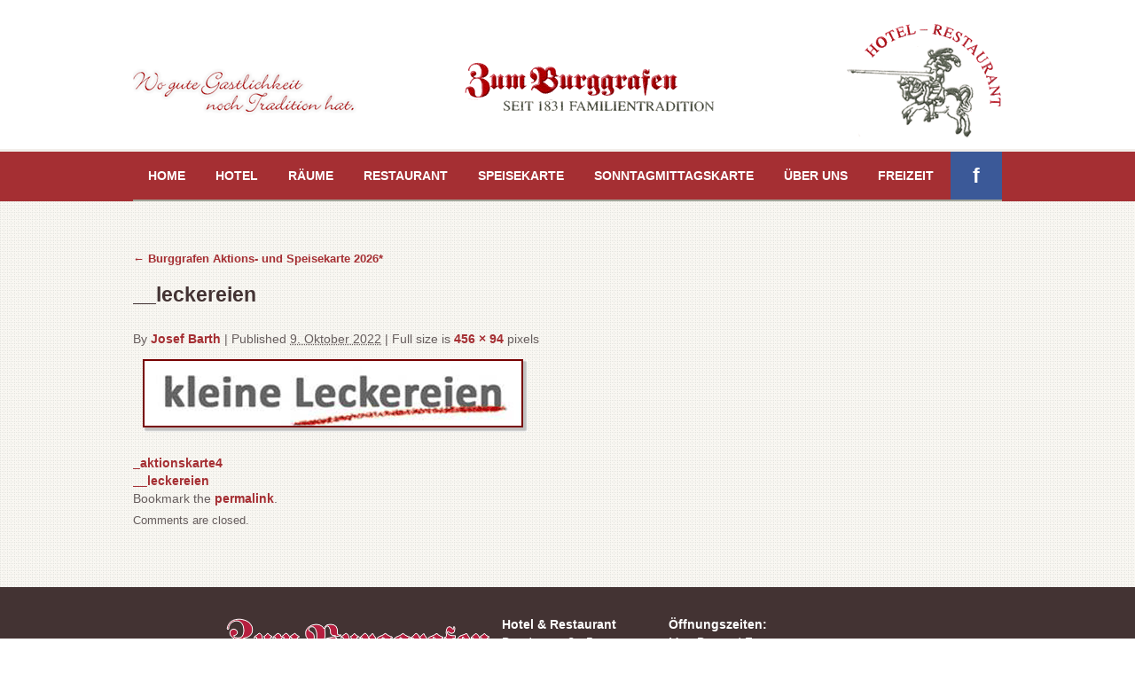

--- FILE ---
content_type: text/html; charset=UTF-8
request_url: https://www.burggrafen.de/aktuelle-gerichte/__leckereien/
body_size: 33583
content:
<!DOCTYPE html>
<html lang="de">
<head>
<meta charset="UTF-8" />
<meta name="viewport" id ="viewport" content="">
<script>
        if(screen.width <= 640) {
            document.getElementById("viewport").setAttribute("content", "width=device-width, initial-scale=1.0; maximum-scale=1.0; user-scalable=0;");} 
        //for devices with more and less/equal than 480px width 
        window.onresize = changeViewport;
            function changeViewport(){
                if(screen.width <= 640) {
                    document.getElementById("viewport").setAttribute("content", "width=device-width, initial-scale=1.0; maximum-scale=1.0; user-scalable=0;");} 
                if(screen.width > 640) {
                    document.getElementById("viewport").setAttribute("content", "");}           
                }
</script>
<title>__leckereien | Hotel &#038; Restaurant &#8222;Zum Burggrafen&#8220; Oelde/Stromberg</title>
<!--Shortcut icon-->
	<link rel="shortcut icon" href="https://www.burggrafen.de/wp-content/uploads/2015/05/favicon.png" />
<link rel="profile" href="http://gmpg.org/xfn/11" />
    <link rel="stylesheet" href="https://www.burggrafen.de/wp-content/themes/Attorneys/style.css" type="text/css" media="screen" />
    <link rel="stylesheet" href=" " type="text/css" media="screen" />
<link rel="pingback" href="https://www.burggrafen.de/xmlrpc.php" />
<link rel="stylesheet" type="text/css" media="all" href="https://www.burggrafen.de/wp-content/themes/Attorneys/style/slider.css" />
<meta name='robots' content='max-image-preview:large' />

<link rel='dns-prefetch' href='//s.w.org' />
<link rel="alternate" type="application/rss+xml" title="Hotel &amp; Restaurant &quot;Zum Burggrafen&quot; Oelde/Stromberg &raquo; Feed" href="https://www.burggrafen.de/feed/" />
<link rel="alternate" type="application/rss+xml" title="Hotel &amp; Restaurant &quot;Zum Burggrafen&quot; Oelde/Stromberg &raquo; Kommentar-Feed" href="https://www.burggrafen.de/comments/feed/" />
<script type="text/javascript">
window._wpemojiSettings = {"baseUrl":"https:\/\/s.w.org\/images\/core\/emoji\/13.1.0\/72x72\/","ext":".png","svgUrl":"https:\/\/s.w.org\/images\/core\/emoji\/13.1.0\/svg\/","svgExt":".svg","source":{"concatemoji":"https:\/\/www.burggrafen.de\/wp-includes\/js\/wp-emoji-release.min.js?ver=5.9.12"}};
/*! This file is auto-generated */
!function(e,a,t){var n,r,o,i=a.createElement("canvas"),p=i.getContext&&i.getContext("2d");function s(e,t){var a=String.fromCharCode;p.clearRect(0,0,i.width,i.height),p.fillText(a.apply(this,e),0,0);e=i.toDataURL();return p.clearRect(0,0,i.width,i.height),p.fillText(a.apply(this,t),0,0),e===i.toDataURL()}function c(e){var t=a.createElement("script");t.src=e,t.defer=t.type="text/javascript",a.getElementsByTagName("head")[0].appendChild(t)}for(o=Array("flag","emoji"),t.supports={everything:!0,everythingExceptFlag:!0},r=0;r<o.length;r++)t.supports[o[r]]=function(e){if(!p||!p.fillText)return!1;switch(p.textBaseline="top",p.font="600 32px Arial",e){case"flag":return s([127987,65039,8205,9895,65039],[127987,65039,8203,9895,65039])?!1:!s([55356,56826,55356,56819],[55356,56826,8203,55356,56819])&&!s([55356,57332,56128,56423,56128,56418,56128,56421,56128,56430,56128,56423,56128,56447],[55356,57332,8203,56128,56423,8203,56128,56418,8203,56128,56421,8203,56128,56430,8203,56128,56423,8203,56128,56447]);case"emoji":return!s([10084,65039,8205,55357,56613],[10084,65039,8203,55357,56613])}return!1}(o[r]),t.supports.everything=t.supports.everything&&t.supports[o[r]],"flag"!==o[r]&&(t.supports.everythingExceptFlag=t.supports.everythingExceptFlag&&t.supports[o[r]]);t.supports.everythingExceptFlag=t.supports.everythingExceptFlag&&!t.supports.flag,t.DOMReady=!1,t.readyCallback=function(){t.DOMReady=!0},t.supports.everything||(n=function(){t.readyCallback()},a.addEventListener?(a.addEventListener("DOMContentLoaded",n,!1),e.addEventListener("load",n,!1)):(e.attachEvent("onload",n),a.attachEvent("onreadystatechange",function(){"complete"===a.readyState&&t.readyCallback()})),(n=t.source||{}).concatemoji?c(n.concatemoji):n.wpemoji&&n.twemoji&&(c(n.twemoji),c(n.wpemoji)))}(window,document,window._wpemojiSettings);
</script>
<style type="text/css">
img.wp-smiley,
img.emoji {
	display: inline !important;
	border: none !important;
	box-shadow: none !important;
	height: 1em !important;
	width: 1em !important;
	margin: 0 0.07em !important;
	vertical-align: -0.1em !important;
	background: none !important;
	padding: 0 !important;
}
</style>
	<link rel='stylesheet' id='wp-block-library-css'  href='https://www.burggrafen.de/wp-includes/css/dist/block-library/style.min.css?ver=5.9.12' type='text/css' media='all' />
<style id='global-styles-inline-css' type='text/css'>
body{--wp--preset--color--black: #000000;--wp--preset--color--cyan-bluish-gray: #abb8c3;--wp--preset--color--white: #ffffff;--wp--preset--color--pale-pink: #f78da7;--wp--preset--color--vivid-red: #cf2e2e;--wp--preset--color--luminous-vivid-orange: #ff6900;--wp--preset--color--luminous-vivid-amber: #fcb900;--wp--preset--color--light-green-cyan: #7bdcb5;--wp--preset--color--vivid-green-cyan: #00d084;--wp--preset--color--pale-cyan-blue: #8ed1fc;--wp--preset--color--vivid-cyan-blue: #0693e3;--wp--preset--color--vivid-purple: #9b51e0;--wp--preset--gradient--vivid-cyan-blue-to-vivid-purple: linear-gradient(135deg,rgba(6,147,227,1) 0%,rgb(155,81,224) 100%);--wp--preset--gradient--light-green-cyan-to-vivid-green-cyan: linear-gradient(135deg,rgb(122,220,180) 0%,rgb(0,208,130) 100%);--wp--preset--gradient--luminous-vivid-amber-to-luminous-vivid-orange: linear-gradient(135deg,rgba(252,185,0,1) 0%,rgba(255,105,0,1) 100%);--wp--preset--gradient--luminous-vivid-orange-to-vivid-red: linear-gradient(135deg,rgba(255,105,0,1) 0%,rgb(207,46,46) 100%);--wp--preset--gradient--very-light-gray-to-cyan-bluish-gray: linear-gradient(135deg,rgb(238,238,238) 0%,rgb(169,184,195) 100%);--wp--preset--gradient--cool-to-warm-spectrum: linear-gradient(135deg,rgb(74,234,220) 0%,rgb(151,120,209) 20%,rgb(207,42,186) 40%,rgb(238,44,130) 60%,rgb(251,105,98) 80%,rgb(254,248,76) 100%);--wp--preset--gradient--blush-light-purple: linear-gradient(135deg,rgb(255,206,236) 0%,rgb(152,150,240) 100%);--wp--preset--gradient--blush-bordeaux: linear-gradient(135deg,rgb(254,205,165) 0%,rgb(254,45,45) 50%,rgb(107,0,62) 100%);--wp--preset--gradient--luminous-dusk: linear-gradient(135deg,rgb(255,203,112) 0%,rgb(199,81,192) 50%,rgb(65,88,208) 100%);--wp--preset--gradient--pale-ocean: linear-gradient(135deg,rgb(255,245,203) 0%,rgb(182,227,212) 50%,rgb(51,167,181) 100%);--wp--preset--gradient--electric-grass: linear-gradient(135deg,rgb(202,248,128) 0%,rgb(113,206,126) 100%);--wp--preset--gradient--midnight: linear-gradient(135deg,rgb(2,3,129) 0%,rgb(40,116,252) 100%);--wp--preset--duotone--dark-grayscale: url('#wp-duotone-dark-grayscale');--wp--preset--duotone--grayscale: url('#wp-duotone-grayscale');--wp--preset--duotone--purple-yellow: url('#wp-duotone-purple-yellow');--wp--preset--duotone--blue-red: url('#wp-duotone-blue-red');--wp--preset--duotone--midnight: url('#wp-duotone-midnight');--wp--preset--duotone--magenta-yellow: url('#wp-duotone-magenta-yellow');--wp--preset--duotone--purple-green: url('#wp-duotone-purple-green');--wp--preset--duotone--blue-orange: url('#wp-duotone-blue-orange');--wp--preset--font-size--small: 13px;--wp--preset--font-size--medium: 20px;--wp--preset--font-size--large: 36px;--wp--preset--font-size--x-large: 42px;}.has-black-color{color: var(--wp--preset--color--black) !important;}.has-cyan-bluish-gray-color{color: var(--wp--preset--color--cyan-bluish-gray) !important;}.has-white-color{color: var(--wp--preset--color--white) !important;}.has-pale-pink-color{color: var(--wp--preset--color--pale-pink) !important;}.has-vivid-red-color{color: var(--wp--preset--color--vivid-red) !important;}.has-luminous-vivid-orange-color{color: var(--wp--preset--color--luminous-vivid-orange) !important;}.has-luminous-vivid-amber-color{color: var(--wp--preset--color--luminous-vivid-amber) !important;}.has-light-green-cyan-color{color: var(--wp--preset--color--light-green-cyan) !important;}.has-vivid-green-cyan-color{color: var(--wp--preset--color--vivid-green-cyan) !important;}.has-pale-cyan-blue-color{color: var(--wp--preset--color--pale-cyan-blue) !important;}.has-vivid-cyan-blue-color{color: var(--wp--preset--color--vivid-cyan-blue) !important;}.has-vivid-purple-color{color: var(--wp--preset--color--vivid-purple) !important;}.has-black-background-color{background-color: var(--wp--preset--color--black) !important;}.has-cyan-bluish-gray-background-color{background-color: var(--wp--preset--color--cyan-bluish-gray) !important;}.has-white-background-color{background-color: var(--wp--preset--color--white) !important;}.has-pale-pink-background-color{background-color: var(--wp--preset--color--pale-pink) !important;}.has-vivid-red-background-color{background-color: var(--wp--preset--color--vivid-red) !important;}.has-luminous-vivid-orange-background-color{background-color: var(--wp--preset--color--luminous-vivid-orange) !important;}.has-luminous-vivid-amber-background-color{background-color: var(--wp--preset--color--luminous-vivid-amber) !important;}.has-light-green-cyan-background-color{background-color: var(--wp--preset--color--light-green-cyan) !important;}.has-vivid-green-cyan-background-color{background-color: var(--wp--preset--color--vivid-green-cyan) !important;}.has-pale-cyan-blue-background-color{background-color: var(--wp--preset--color--pale-cyan-blue) !important;}.has-vivid-cyan-blue-background-color{background-color: var(--wp--preset--color--vivid-cyan-blue) !important;}.has-vivid-purple-background-color{background-color: var(--wp--preset--color--vivid-purple) !important;}.has-black-border-color{border-color: var(--wp--preset--color--black) !important;}.has-cyan-bluish-gray-border-color{border-color: var(--wp--preset--color--cyan-bluish-gray) !important;}.has-white-border-color{border-color: var(--wp--preset--color--white) !important;}.has-pale-pink-border-color{border-color: var(--wp--preset--color--pale-pink) !important;}.has-vivid-red-border-color{border-color: var(--wp--preset--color--vivid-red) !important;}.has-luminous-vivid-orange-border-color{border-color: var(--wp--preset--color--luminous-vivid-orange) !important;}.has-luminous-vivid-amber-border-color{border-color: var(--wp--preset--color--luminous-vivid-amber) !important;}.has-light-green-cyan-border-color{border-color: var(--wp--preset--color--light-green-cyan) !important;}.has-vivid-green-cyan-border-color{border-color: var(--wp--preset--color--vivid-green-cyan) !important;}.has-pale-cyan-blue-border-color{border-color: var(--wp--preset--color--pale-cyan-blue) !important;}.has-vivid-cyan-blue-border-color{border-color: var(--wp--preset--color--vivid-cyan-blue) !important;}.has-vivid-purple-border-color{border-color: var(--wp--preset--color--vivid-purple) !important;}.has-vivid-cyan-blue-to-vivid-purple-gradient-background{background: var(--wp--preset--gradient--vivid-cyan-blue-to-vivid-purple) !important;}.has-light-green-cyan-to-vivid-green-cyan-gradient-background{background: var(--wp--preset--gradient--light-green-cyan-to-vivid-green-cyan) !important;}.has-luminous-vivid-amber-to-luminous-vivid-orange-gradient-background{background: var(--wp--preset--gradient--luminous-vivid-amber-to-luminous-vivid-orange) !important;}.has-luminous-vivid-orange-to-vivid-red-gradient-background{background: var(--wp--preset--gradient--luminous-vivid-orange-to-vivid-red) !important;}.has-very-light-gray-to-cyan-bluish-gray-gradient-background{background: var(--wp--preset--gradient--very-light-gray-to-cyan-bluish-gray) !important;}.has-cool-to-warm-spectrum-gradient-background{background: var(--wp--preset--gradient--cool-to-warm-spectrum) !important;}.has-blush-light-purple-gradient-background{background: var(--wp--preset--gradient--blush-light-purple) !important;}.has-blush-bordeaux-gradient-background{background: var(--wp--preset--gradient--blush-bordeaux) !important;}.has-luminous-dusk-gradient-background{background: var(--wp--preset--gradient--luminous-dusk) !important;}.has-pale-ocean-gradient-background{background: var(--wp--preset--gradient--pale-ocean) !important;}.has-electric-grass-gradient-background{background: var(--wp--preset--gradient--electric-grass) !important;}.has-midnight-gradient-background{background: var(--wp--preset--gradient--midnight) !important;}.has-small-font-size{font-size: var(--wp--preset--font-size--small) !important;}.has-medium-font-size{font-size: var(--wp--preset--font-size--medium) !important;}.has-large-font-size{font-size: var(--wp--preset--font-size--large) !important;}.has-x-large-font-size{font-size: var(--wp--preset--font-size--x-large) !important;}
</style>
<link rel='stylesheet' id='sow-image-default-8b5b6f678277-css'  href='https://www.burggrafen.de/wp-content/uploads/siteorigin-widgets/sow-image-default-8b5b6f678277.css?ver=5.9.12' type='text/css' media='all' />
<link rel='stylesheet' id='mm-compiled-options-mobmenu-css'  href='https://www.burggrafen.de/wp-content/uploads/dynamic-mobmenu.css?ver=2.8.8-922' type='text/css' media='all' />
<link rel='stylesheet' id='mm-google-webfont-dosis-css'  href='//www.burggrafen.de/wp-content/uploads/omgf/mm-google-webfont-dosis/mm-google-webfont-dosis.css?ver=1669040401' type='text/css' media='all' />
<link rel='stylesheet' id='cssmobmenu-icons-css'  href='https://www.burggrafen.de/wp-content/plugins/mobile-menu/includes/css/mobmenu-icons.css?ver=5.9.12' type='text/css' media='all' />
<link rel='stylesheet' id='cssmobmenu-css'  href='https://www.burggrafen.de/wp-content/plugins/mobile-menu/includes/css/mobmenu.css?ver=2.8.8' type='text/css' media='all' />
<script type='text/javascript' src='https://www.burggrafen.de/wp-includes/js/jquery/jquery.min.js?ver=3.6.0' id='jquery-core-js'></script>
<script type='text/javascript' src='https://www.burggrafen.de/wp-includes/js/jquery/jquery-migrate.min.js?ver=3.3.2' id='jquery-migrate-js'></script>
<script type='text/javascript' src='https://www.burggrafen.de/wp-content/plugins/mobile-menu/includes/js/mobmenu.js?ver=2.8.8' id='mobmenujs-js'></script>
<link rel="https://api.w.org/" href="https://www.burggrafen.de/wp-json/" /><link rel="alternate" type="application/json" href="https://www.burggrafen.de/wp-json/wp/v2/media/1756" /><link rel="EditURI" type="application/rsd+xml" title="RSD" href="https://www.burggrafen.de/xmlrpc.php?rsd" />
<link rel="wlwmanifest" type="application/wlwmanifest+xml" href="https://www.burggrafen.de/wp-includes/wlwmanifest.xml" /> 
<meta name="generator" content="WordPress 5.9.12" />
<link rel='shortlink' href='https://www.burggrafen.de/?p=1756' />
<link rel="alternate" type="application/json+oembed" href="https://www.burggrafen.de/wp-json/oembed/1.0/embed?url=https%3A%2F%2Fwww.burggrafen.de%2Faktuelle-gerichte%2F__leckereien%2F" />
<link rel="alternate" type="text/xml+oembed" href="https://www.burggrafen.de/wp-json/oembed/1.0/embed?url=https%3A%2F%2Fwww.burggrafen.de%2Faktuelle-gerichte%2F__leckereien%2F&#038;format=xml" />
		<style type="text/css" id="wp-custom-css">
			.huge-it-wrap { width: 100%; }		</style>
		<link href="https://www.burggrafen.de/wp-content/themes/Attorneys/fonts/fonts.css" rel="stylesheet" type="text/css" />
<script type="text/javascript" src="https://www.burggrafen.de/wp-content/themes/Attorneys/js/ddsmoothmenu.js"></script>
<script type="text/javascript">
jQuery(document).ready(function($){
  		$("#slider").easySlider({
					auto: true, 
			continuous: true
						});
		//footer css
		$(".fwidget").each(function (index, domEle) {
		var getit = index+2;
		$(domEle).addClass("block-"+getit);
});
  var body = $( 'body' );
});
ddsmoothmenu.init({

	mainmenuid: "desktopmenu", //menu DIV id

	orientation: 'h', //Horizontal or vertical menu: Set to "h" or "v"

	classname: 'ddsmoothmenu', //class added to menu's outer DIV

	//customtheme: ["#1c5a80", "#18374a"],

	contentsource: "markup" //"markup" or ["container_id", "path_to_menu_file"]

});
ddsmoothmenu.init({

	mainmenuid: "mobilemenu", //menu DIV id

	orientation: 'h', //Horizontal or vertical menu: Set to "h" or "v"

	classname: 'ddsmoothmenu', //class added to menu's outer DIV

	//customtheme: ["#1c5a80", "#18374a"],

	contentsource: "markup" //"markup" or ["container_id", "path_to_menu_file"]

});} 
</script>
<script type="text/javascript" src="https://www.burggrafen.de/wp-content/themes/Attorneys/js/easySlider1.7.js"></script>
<link rel="stylesheet" href="https://www.burggrafen.de/wp-content/themes/Attorneys/style/demo.css" />
<script type="text/javascript" src="https://www.burggrafen.de/wp-content/themes/Attorneys/js/chili-1.7.pack.js"></script>
<script type="text/javascript" src="https://www.burggrafen.de/wp-content/themes/Attorneys/js/jquery.easing.js"></script>
<script type="text/javascript" src="https://www.burggrafen.de/wp-content/themes/Attorneys/js/jquery.dimensions.js"></script>
<script type="text/javascript" src="https://www.burggrafen.de/wp-content/themes/Attorneys/js/jquery.accordion.js"></script>
<script type="text/javascript">
jQuery(document).ready(function($){
		$('#tabs div').hide();
		$('#tabs div:first').show();
		$('#tabs ul li:first').addClass('active');
		$('#tabs ul li a').click(function(){
		$('#tabs ul li').removeClass('active');
		$(this).parent().addClass('active');
		var currentTab = $(this).attr('href');
		$('#tabs div').hide();
		$(currentTab).show();
		return false;
		});
		  var body = $( 'body' );
	});
	jQuery().ready(function(){
		// simple accordion
		jQuery('#list1a').accordion();
		jQuery('#list1b').accordion({
			header: '.main_ac',
			autoheight: false
		});
	});

        function submitx(){

            if(document.getElementById("name").value=="") {alert("Please Enter Name"); return;}
            if(document.getElementById("email").value=="") {alert("Please Enter Email"); return;}
            if(document.getElementById("message").value=="") {alert("Please Enter Message"); return;}
            this.document.getElementById("myform").submit();
        }
jQuery(document).ready(function($){
	var t=1;
	var rows = $("input#count_r").val();
	$("#right").live('click', function() {
		if(t ==rows) 
		{ 
			$("#right").removeAttr('href');
			$("#right").removeClass("right");
		}
		else
		{
			$("#right").show();
			$("#left").show();
			$("#left").addClass("left");
			$("#left").attr("href", "javascript:void(0);");	
		}
		if(t ==0) t =1;
		if(t < rows){
			$("#t"+t).fadeOut('slow', function() {
				$("#t"+t).hide();
				t = parseInt(t)+1;		
				$("#t"+t).show();
			 });
		}
	});
	$("#left").live('click', function() {
		if(t ==1) 
		{
			$("#left").hide();
			$("#right").removeClass("left");
		}
		else
		{
			$("#left").show();
			$("#right").show();			
			$("#right").addClass("right");
			$("#right").attr("href", "javascript:void(0);");	
		}
		if(t ==0) {t =1;}
		if(t <= rows && t !=1){
		t = parseInt(t)-1;
			$("#t"+t).fadeIn('slow', function() {
				$("#t"+parseInt(t)+1).hide();				
				$("#t"+t).show();
			 });}});
});
</script>
<style type="text/css">
#header {
background:#;}
#top-bg {
background:#a52f33 url('') repeat;}
#second-strip {background:# url('') repeat;}
#container { background:# url('') repeat;}
.ddsmoothmenu ul li ul {
background:#a52f33 url('') repeat;
border-top: solid 2px #a0a397;}
#footer {
background:#433333 url('') repeat;}
#nav {border-bottom: solid 2px #a0a397;}
.ddsmoothmenu ul li a:hover, .ddsmoothmenu ul li a.selected , .current-menu-item  { background:#a0a397;}
#blog .tital h2 a:hover, #rightbar .sidelinks ul li a:hover, #pagination .page-numbers span, pagination .page-numbers a:hover, #meetrow .block .con-meet p strong, #profile-con .pro-list .block .con-meet p a, #testi-row .testimonial .testi-owner p strong, #profile-con .pro-detail h4, #banner-main-2 .breadcrum ul li span, #banner-main-2 .breadcrum ul li, #profile-con .pro-detail .books-list h3, #blog .section .date-box p span, #content .rightside ul li a:hover, #footer .fwidget ul li a:hover, #footer .block-1 p a:hover {color:#a0a397;}

</style>
 
<script>
  (function(i,s,o,g,r,a,m){i['GoogleAnalyticsObject']=r;i[r]=i[r]||function(){
  (i[r].q=i[r].q||[]).push(arguments)},i[r].l=1*new Date();a=s.createElement(o),
  m=s.getElementsByTagName(o)[0];a.async=1;a.src=g;m.parentNode.insertBefore(a,m)
  })(window,document,'script','//www.google-analytics.com/analytics.js','ga');

  ga('create', 'UA-69935533-1', 'auto');
  ga('set', 'anonymizeIp', true);
  ga('send', 'pageview');

</script>
</head>
<body class="attachment attachment-template-default attachmentid-1756 attachment-png mob-menu-slideout-over" onload="initialize()">
<div id="header">
    	<div class="header">
        	<div class="logo" style=""><a href="https://www.burggrafen.de/"><img src="https://www.burggrafen.de/wp-content/uploads/2015/05/header.png" border="0" style="max-width:100%" alt="" /></a><label style="font-family: 'DroidSansRegular';color:#a8a6a5;text-transform:uppercase;display:block;font-size:11px"></label></div>
        </div>
    </div>	
	<div id="top-bg">
    	<div id="nav">
                <div id="desktopmenu" class="ddsmoothmenu"><ul id="menu-hauptmenue" class="menu"><li id="menu-item-35" class="menu-item menu-item-type-post_type menu-item-object-page menu-item-home menu-item-35"><a href="https://www.burggrafen.de/">Home</a></li>
<li id="menu-item-43" class="menu-item menu-item-type-post_type menu-item-object-page menu-item-43"><a href="https://www.burggrafen.de/hotel/">Hotel</a></li>
<li id="menu-item-42" class="menu-item menu-item-type-post_type menu-item-object-page menu-item-has-children menu-item-42"><a href="https://www.burggrafen.de/raeumlichkeiten/">Räume</a>
<ul class="sub-menu">
	<li id="menu-item-173" class="menu-item menu-item-type-post_type menu-item-object-page menu-item-173"><a href="https://www.burggrafen.de/raeumlichkeiten/festsaal/">Der Festsaal</a></li>
	<li id="menu-item-175" class="menu-item menu-item-type-post_type menu-item-object-page menu-item-175"><a href="https://www.burggrafen.de/raeumlichkeiten/sommerterrasse/">Die Sommerterrasse</a></li>
	<li id="menu-item-176" class="menu-item menu-item-type-post_type menu-item-object-page menu-item-176"><a href="https://www.burggrafen.de/raeumlichkeiten/wintergarten/">Der Wintergarten</a></li>
	<li id="menu-item-174" class="menu-item menu-item-type-post_type menu-item-object-page menu-item-174"><a href="https://www.burggrafen.de/raeumlichkeiten/kegelbahn/">Die Kegelbahn</a></li>
</ul>
</li>
<li id="menu-item-41" class="menu-item menu-item-type-post_type menu-item-object-page menu-item-41"><a href="https://www.burggrafen.de/restaurant/">Restaurant</a></li>
<li id="menu-item-1524" class="menu-item menu-item-type-post_type menu-item-object-page menu-item-1524"><a href="https://www.burggrafen.de/aktuelle-gerichte/">Speisekarte</a></li>
<li id="menu-item-1588" class="menu-item menu-item-type-post_type menu-item-object-page menu-item-1588"><a href="https://www.burggrafen.de/sonntagmittags-karte/">Sonntagmittagskarte</a></li>
<li id="menu-item-39" class="menu-item menu-item-type-post_type menu-item-object-page menu-item-39"><a href="https://www.burggrafen.de/ueber-uns/">Über uns</a></li>
<li id="menu-item-265" class="menu-item menu-item-type-post_type menu-item-object-page menu-item-265"><a href="https://www.burggrafen.de/freizeit/">Freizeit</a></li>
<li id="menu-item-913" class="menu-item menu-item-type-custom menu-item-object-custom menu-item-913"><a target="_blank" rel="noopener" href="https://www.facebook.com/HotelRestaurantZumBurggrafen/">f</a></li>
</ul></div>                <div id="mobilemenu" class="ddsmoothmenu"><ul id="menu-hauptmenue-1" class="menu"><li class="menu-item menu-item-type-post_type menu-item-object-page menu-item-home menu-item-35"><a href="https://www.burggrafen.de/">Home</a></li>
<li class="menu-item menu-item-type-post_type menu-item-object-page menu-item-43"><a href="https://www.burggrafen.de/hotel/">Hotel</a></li>
<li class="menu-item menu-item-type-post_type menu-item-object-page menu-item-has-children menu-item-42"><a href="https://www.burggrafen.de/raeumlichkeiten/">Räume</a>
<ul class="sub-menu">
	<li class="menu-item menu-item-type-post_type menu-item-object-page menu-item-173"><a href="https://www.burggrafen.de/raeumlichkeiten/festsaal/">Der Festsaal</a></li>
	<li class="menu-item menu-item-type-post_type menu-item-object-page menu-item-175"><a href="https://www.burggrafen.de/raeumlichkeiten/sommerterrasse/">Die Sommerterrasse</a></li>
	<li class="menu-item menu-item-type-post_type menu-item-object-page menu-item-176"><a href="https://www.burggrafen.de/raeumlichkeiten/wintergarten/">Der Wintergarten</a></li>
	<li class="menu-item menu-item-type-post_type menu-item-object-page menu-item-174"><a href="https://www.burggrafen.de/raeumlichkeiten/kegelbahn/">Die Kegelbahn</a></li>
</ul>
</li>
<li class="menu-item menu-item-type-post_type menu-item-object-page menu-item-41"><a href="https://www.burggrafen.de/restaurant/">Restaurant</a></li>
<li class="menu-item menu-item-type-post_type menu-item-object-page menu-item-1524"><a href="https://www.burggrafen.de/aktuelle-gerichte/">Speisekarte</a></li>
<li class="menu-item menu-item-type-post_type menu-item-object-page menu-item-1588"><a href="https://www.burggrafen.de/sonntagmittags-karte/">Sonntagmittagskarte</a></li>
<li class="menu-item menu-item-type-post_type menu-item-object-page menu-item-39"><a href="https://www.burggrafen.de/ueber-uns/">Über uns</a></li>
<li class="menu-item menu-item-type-post_type menu-item-object-page menu-item-265"><a href="https://www.burggrafen.de/freizeit/">Freizeit</a></li>
<li class="menu-item menu-item-type-custom menu-item-object-custom menu-item-913"><a target="_blank" rel="noopener" href="https://www.facebook.com/HotelRestaurantZumBurggrafen/">f</a></li>
</ul></div>        </div>   		<div id="container" class="single-attachment">
			<div id="content" role="main">
			
									<p class="page-title"><a href="https://www.burggrafen.de/aktuelle-gerichte/" title="Return to Burggrafen Aktions- und Speisekarte 2026*" rel="gallery"><span class="meta-nav">&larr;</span> Burggrafen Aktions- und Speisekarte 2026*</a></p>
				
				<div id="post-1756" class="post-1756 attachment type-attachment status-inherit hentry">
					<h2 class="entry-title">__leckereien</h2>

					<div class="entry-meta">
						<span class="meta-prep meta-prep-author">By</span> <span class="author vcard"><a class="url fn n" href="https://www.burggrafen.de/author/barth/" title="View all posts by Josef Barth" rel="author">Josef Barth</a></span>						<span class="meta-sep">|</span>
						<span class="meta-prep meta-prep-entry-date">Published</span> <span class="entry-date"><abbr class="published" title="12:11">9. Oktober 2022</abbr></span> <span class="meta-sep">|</span> Full size is <a href="https://www.burggrafen.de/wp-content/uploads/2022/10/leckereien.png" title="Link to full-size image">456 &times; 94</a> pixels											</div><!-- .entry-meta -->

					<div class="entry-content">
						<div class="entry-attachment">
						<p class="attachment"><a href="https://www.burggrafen.de/aktuelle-gerichte/__leckereien-2/" title="__leckereien" rel="attachment"><img width="456" height="94" src="https://www.burggrafen.de/wp-content/uploads/2022/10/leckereien.png" class="attachment-900x900 size-900x900" alt="" loading="lazy" srcset="https://www.burggrafen.de/wp-content/uploads/2022/10/leckereien.png 456w, https://www.burggrafen.de/wp-content/uploads/2022/10/leckereien-300x62.png 300w" sizes="(max-width: 456px) 100vw, 456px" /></a></p>

						<div id="nav-below" class="navigation">
							<div class="nav-previous"><a href='https://www.burggrafen.de/aktuelle-gerichte/_aktionskarte4/'>_aktionskarte4</a></div>
							<div class="nav-next"><a href='https://www.burggrafen.de/aktuelle-gerichte/__leckereien-2/'>__leckereien</a></div>
						</div><!-- #nav-below -->
						</div><!-- .entry-attachment -->
						<div class="entry-caption"></div>


					</div><!-- .entry-content -->

					<div class="entry-utility">
						Bookmark the <a href="https://www.burggrafen.de/aktuelle-gerichte/__leckereien/" title="Permalink to __leckereien" rel="bookmark">permalink</a>.											</div><!-- .entry-utility -->
				</div><!-- #post-## -->

<div id="comments">
	<p class="nocomments">Comments are closed.</p>

</div><!-- #comments -->


			</div><!-- #content -->
		</div><!-- #container -->
</div>

<div id="footer">
  <div class="footer">
    <div class="block-1">
      <div class="logo"><img src="https://www.burggrafen.de/wp-content/uploads/2015/05/logo_footer2.png" alt="logo" /></div>
      <p>Copyright © 2021 Zum Burggrafen<br />Design vom Oelder WerbeWerk Barth & Blücher</p>
      ﻿    		    </div>
        <div class="fwidget">			<div class="textwidget"><strong>Hotel & Restaurant</strong><br />
Daudenstraße 5<br />
59302 Oelde - Stromberg<br />
<table>
<tbody>
<tr>
<td width="60px">Telefon:</td>
<td>02529 221</td>
</tr>
<tr>
<td>Fax:</td>
<td>02529 424</td>
</tr>
<tr>
<td colspan="2"><a href="mailto:Hotel@Burggrafen.de">Hotel@Burggrafen.de</a></td>
</tr>
</tbody>
</table>
<br />
<a href="/impressum/">Impressum & Datenschutz</a></div>
		</div><div class="fwidget">			<div class="textwidget"><strong>Öffnungszeiten:</strong><br />
Mo., Do. und Fr. <br />
17:00 - 22:00 Uhr<br />
Sa. So.<br />
10:00 - 14:00 Uhr<br />
17:00 - 22:00 Uhr<br />
<strong>Küchenzeiten:</strong><br />Mo., Do., Fr., Sa bis 22 Uhr, So. bis 21 Uhr</div>
		</div>
  </div>
</div>
<div class="mobmenu-overlay"></div><div class="mob-menu-header-holder mobmenu"  data-menu-display="mob-menu-slideout-over" data-open-icon="down-open" data-close-icon="up-open"><div class="mob-menu-logo-holder"><a href="https://www.burggrafen.de" class="headertext"><span>Hotel & Restaurant "Zum Burggrafen" Oelde/Stromberg</span></a></div><div class="mobmenur-container"><a href="#" class="mobmenu-right-bt mobmenu-trigger-action" data-panel-target="mobmenu-right-panel" aria-label="Right Menu Button"><i class="mob-icon-menu mob-menu-icon"></i><i class="mob-icon-cancel-1 mob-cancel-button"></i></a></div></div>				<div class="mobmenu-right-alignment mobmenu-panel mobmenu-right-panel  ">
				<a href="#" class="mobmenu-right-bt" aria-label="Right Menu Button"><i class="mob-icon-cancel-1 mob-cancel-button"></i></a>
					<div class="mobmenu-content">
			<div class="menu-hauptmenue-container"><ul id="mobmenuright" class="wp-mobile-menu" role="menubar" aria-label="Main navigation for mobile devices"><li role="none"  class="menu-item menu-item-type-post_type menu-item-object-page menu-item-home menu-item-35"><a href="https://www.burggrafen.de/" role="menuitem" class="">Home</a></li><li role="none"  class="menu-item menu-item-type-post_type menu-item-object-page menu-item-43"><a href="https://www.burggrafen.de/hotel/" role="menuitem" class="">Hotel</a></li><li role="none"  class="menu-item menu-item-type-post_type menu-item-object-page menu-item-has-children menu-item-42"><a href="https://www.burggrafen.de/raeumlichkeiten/" role="menuitem" class="">Räume</a>
<ul  role='menu' class="sub-menu ">
	<li role="none"  class="menu-item menu-item-type-post_type menu-item-object-page menu-item-173"><a href="https://www.burggrafen.de/raeumlichkeiten/festsaal/" role="menuitem" class="">Der Festsaal</a></li>	<li role="none"  class="menu-item menu-item-type-post_type menu-item-object-page menu-item-175"><a href="https://www.burggrafen.de/raeumlichkeiten/sommerterrasse/" role="menuitem" class="">Die Sommerterrasse</a></li>	<li role="none"  class="menu-item menu-item-type-post_type menu-item-object-page menu-item-176"><a href="https://www.burggrafen.de/raeumlichkeiten/wintergarten/" role="menuitem" class="">Der Wintergarten</a></li>	<li role="none"  class="menu-item menu-item-type-post_type menu-item-object-page menu-item-174"><a href="https://www.burggrafen.de/raeumlichkeiten/kegelbahn/" role="menuitem" class="">Die Kegelbahn</a></li></ul>
</li><li role="none"  class="menu-item menu-item-type-post_type menu-item-object-page menu-item-41"><a href="https://www.burggrafen.de/restaurant/" role="menuitem" class="">Restaurant</a></li><li role="none"  class="menu-item menu-item-type-post_type menu-item-object-page menu-item-1524"><a href="https://www.burggrafen.de/aktuelle-gerichte/" role="menuitem" class="">Speisekarte</a></li><li role="none"  class="menu-item menu-item-type-post_type menu-item-object-page menu-item-1588"><a href="https://www.burggrafen.de/sonntagmittags-karte/" role="menuitem" class="">Sonntagmittagskarte</a></li><li role="none"  class="menu-item menu-item-type-post_type menu-item-object-page menu-item-39"><a href="https://www.burggrafen.de/ueber-uns/" role="menuitem" class="">Über uns</a></li><li role="none"  class="menu-item menu-item-type-post_type menu-item-object-page menu-item-265"><a href="https://www.burggrafen.de/freizeit/" role="menuitem" class="">Freizeit</a></li><li role="none"  class="menu-item menu-item-type-custom menu-item-object-custom menu-item-913"><a target="_blank" href="https://www.facebook.com/HotelRestaurantZumBurggrafen/" role="menuitem" class="">f</a></li></ul></div>
			</div><div class="mob-menu-right-bg-holder"></div></div>

		<script type='text/javascript' src='https://www.burggrafen.de/wp-includes/js/comment-reply.min.js?ver=5.9.12' id='comment-reply-js'></script>
</body></html>

--- FILE ---
content_type: text/css
request_url: https://www.burggrafen.de/wp-content/themes/Attorneys/style.css
body_size: 2184
content:
/*	
Theme Name: Attorneys
Description: <strong> Premium responsive WordPress theme for law related companies</strong>
Author: LawyerWordPresThemes
Theme URI: http://www.lawyerwordpressthemes.com/
Author URI: http://www.lawyerwordpressthemes.com/
License: GNU General Public License version 3.0
License URI: http://www.gnu.org/licenses/gpl-3.0.html
Version: 2.5
*/
@charset "utf-8";

@import url("style-main.css");
@import url("style-phone.css");


@media all and (device-width: 768px) and (device-height: 1024px) and (orientation:portrait) {
#nextBtn, #slider1next {right: 0px!important;}
}
@media all and (device-width: 768px) and (device-height: 1024px) and (orientation:landscape) {
#nextBtn, #slider1next {right: 0px!important;}
}


#smetrix-slide { width: 980px; margin: 0 auto; position: relative; height: auto; max-height: 256px; }
#smetrix-slide .slider { width: 970px; height: auto; border: 5px solid #FFF; background: #FFF none repeat scroll 0% 0%; }
h1{ font-size: 26px; font-weight: 600; line-height: 30px; margin: 0px; padding: 25px 30px 10px; font-family: Arial,'Helvetica Neue',Helvetica,sans-serif; color: #a52f33; }
h2 { font-size: 26px; font-weight: 600; line-height: 30px; margin: 0px; padding: 25px 30px 10px; font-family: Arial,'Helvetica Neue',Helvetica,sans-serif; color: #a52f33; }
#smetrix-slide .shadow { padding: 0px 0px 25px; background: transparent url("images/orange/shadow.png") no-repeat scroll center bottom; }
#container.slide-container { padding:120px 0px 0px; }
.logo { width:980px; }
.rahmen {border:1px solid #CCC;}
div.wpcf7-mail-sent-ok {color:#000;}
.su-spoiler-style-fancy > .su-spoiler-title { background:#A52F33 !important; color:#FFF; }

@media all and (max-width: 800px) {
img {width:100%; height: auto;}
}

@media all and (max-width: 640px) {
#text-2 .textwidget {text-align: center;}
#text-2 img {width: 50%;}
#text-2 h3 {margin-top:-20px !important;}
}

#menu-item-913 a{text-transform:lowercase; color:#fff; padding: 0 25px; background-color:#3B5998;font-size: 23px;}
#menu-hauptmenue {width:100%}
#menu-item-913 {float:right;}
.ddsmoothmenu ul li#menu-item-913 a:hover {background: #3B5998;}
.ddsmoothmenu ul li#menu-item-913 a.selected {background: #3B5998;}
#menu-item-913.current-menu-item {background: #3B5998;}

--- FILE ---
content_type: text/css
request_url: https://www.burggrafen.de/wp-content/themes/Attorneys/style/slider.css
body_size: 1419
content:

/* Easy Slider */

	#slider ul, #slider li,
	#slider2 ul, #slider2 li{
		margin:0;
		padding:0;
		list-style:none;
		}
	#slider2{margin-top:1em;}
	#slider li, #slider2 li{ 
		/* 
			define width and height of list item (slide)
			entire slider area will adjust according to the parameters provided here
		*/ 
		width:970px;
		height:320px;
		overflow:hidden; 
		}	
	#prevBtn, #slider1prev{ 
		display:block;
		width:29px;
		height:29px;
		position:absolute;
		left:-40px;
		top:160px;
		z-index:1000; 
		}
	#nextBtn, #slider1next{ 
		display:block;
		width:29px;
		height:29px;
		position:absolute;
		right:-40px;
		top:160px;
		z-index:1000;
		}
														
	#prevBtn a, #slider1prev a{  
		display:block;
		position:relative;
		width:29px; text-indent:-9999px;
		height:29px;
		background:url(../images/left-sl-arr.png) no-repeat 0 0;	
		}	
	#nextBtn a, #slider1next a{ 
		display:block; text-indent:-9999px;
		position:relative;
		width:29px;
		height:29px;
		background:url(../images/right-sl-arr.png) no-repeat 0 0;	
		}	
		
	/* numeric controls */	

	ol#controls{
		margin:1em 0;
		padding:0;
		height:28px;	
		}
	ol#controls li{
		margin:0 10px 0 0; 
		padding:0;
		float:left;
		list-style:none;
		height:28px;
		line-height:28px;
		}
	ol#controls li a{
		float:left;
		height:28px;
		line-height:28px;
		border:1px solid #ccc;
		background:#DAF3F8;
		color:#555;
		padding:0 10px;
		text-decoration:none;
		}
	ol#controls li.current a{
		background:#5DC9E1;
		color:#fff;
		}
	ol#controls li a:focus, #prevBtn a:focus, #nextBtn a:focus{outline:none;}
	
/* // Easy Slider */

--- FILE ---
content_type: text/css
request_url: https://www.burggrafen.de/wp-content/themes/Attorneys/style/demo.css
body_size: 5500
content:


pre { margin-bottom: 1em; }
    
.jscom, .mix htcom   { color: #4040c2; }
.com      { color: green; }
.regexp   { color: maroon; }
.string   { color: teal; }
.keywords { color: blue; }
.global   { color: #008; }
.numbers  { color: #880; }
.comm     { color: green; }
.tag      { color: blue; }
.entity   { color: blue; }
.string   { color: teal; }
.aname    { color: maroon; }
.avalue   { color: maroon; }
.jquery   { color: #00a; }
.plugin   { color: red; }

li { list-style-type: none; }
.basic, #list2, #list3, #navigation { width:20em; }

#log { position:fixed; bottom: 0; right:1em; text-align:right; }
#switch { position: fixed; bottom: 0; right: 15em; }



.basic  {
	margin:0 !important; overflow:hidden; float:none !important;
	width:auto !important; padding:10px; border-radius:5px; -moz-border-radius:5px; -webkit-border-radius:5px;
	font-family: 'DroidSansRegular';
}
.basic .in { overflow:hidden; background:#f3f3f3;}
.basic div {
	background-color: #fff;
}


.basic a {display:block; font-size:14px; color:#777777; padding:0; line-height:35px; background:url(../images/orange/acc_a_bg.jpg) repeat-x bottom; cursor:pointer; height:36px; border:solid 1px #e2e0e0; font-family: 'DroidSansRegular';margin-bottom:5px;}
.basic a span { background: url("../images/orange/right_arr_1.png") no-repeat scroll left center transparent; display: block; float: left; height: 21px; margin: 7px 10px 0;   width: 21px;}
.basic .acc_expant { background:#fff; overflow:hidden; padding:10px 0 15px 0;}
.basic .image { padding:3px; width:75px; height:75px; background:url(../images/orange/seprator.png) repeat; float:left; margin:7px 15px 0 20px;}
.basic a:hover { }
.basic .readmore { overflow:hidden; clear:both; padding:10px 0 0 20px;}
.basic .readmore a { display:block; float:left; height:24px; line-height:24px; background:url(../images/orange/morebg.png) repeat-x; border-radius:5px; -moz-border-radius:5px; -webkit-border-radius:5px; border:solid 1px #e2e0e0; font-size:13px; color:#817d7d; padding:0 23px;}

/*.basic a {
	cursor:pointer;
	display:block;
	padding:5px;
	margin-top: 0;
	text-decoration: none;
	font-weight: bold;
	font-size: 12px;
	color: black;
	background-color: #00a0c6;
	border-top: 1px solid #FFFFFF;
	border-bottom: 1px solid #999;
	
	background-image: url("AccordionTab0.gif");
}*/
/*.basic a:hover {
	background-color: white;
	background-image: url("AccordionTab2.gif");
}*/
/*.basic a.selected {
	color: black;
	background-color: #80cfe2;
	background-image: url("AccordionTab2.gif");
}*/
.basic a.selected {background: url("../images/orange/acc_a_selected.jpg") repeat-x scroll 0 0 transparent; color: #FFFFFF; border:none;}
.basic a.selected span { background: url("../images/orange/down_arr.png") no-repeat scroll 0 0 transparent;}





.basic1  {
	margin:0 !important; overflow:hidden; float:none !important;
	width:auto !important; background:#fff; border-radius:5px; -moz-border-radius:5px; -webkit-border-radius:5px;
	font-family: 'DroidSansRegular'; padding:10px;
}
.basic1 div {
	background-color: #fff;
}
.basic1 a {display:block; font-size:12px; color:#433333; padding:0 0 15px 0; line-height:22px; background:url(../images/orange/seprator.png) repeat-x bottom; cursor:pointer; margin:15px 0 0 0; border-bottom:solid 1px #eeeded;}
.basic1 a span { background: url("../images/orange/right_arr_1.png") no-repeat scroll left center transparent; display: block; float: left; height: 21px; margin: 0 10px 0 0;   width: 21px;}
.basic1 p { padding-top:0 !important;}
.basic1 .acc_expant { background:#fff; overflow:hidden; padding:0 0 0 30px; border-bottom:solid 1px #eeeded;}
.basic1 .image { padding:3px; width:75px; height:75px; background:url(../images/orange/seprator.png) repeat; float:left; margin:10px 15px 0 20px;}
.basic1 a:hover { }
.basic1 p { font-size:12px !important; color:#433333 !important;}

.basic1 a.last { background:none; border:none;}
.basic1 .last { border:none;}

/*.basic a {
	cursor:pointer;
	display:block;
	padding:5px;
	margin-top: 0;
	text-decoration: none;
	font-weight: bold;
	font-size: 12px;
	color: black;
	background-color: #00a0c6;
	border-top: 1px solid #FFFFFF;
	border-bottom: 1px solid #999;
	
	background-image: url("AccordionTab0.gif");
}*/
/*.basic a:hover {
	background-color: white;
	background-image: url("AccordionTab2.gif");
}*/
/*.basic a.selected {
	color: black;
	background-color: #80cfe2;
	background-image: url("AccordionTab2.gif");
}*/
.basic1 a.selected { background:none; padding-bottom:0; border:none;}
.basic1 a.selected span { background: url("../images/orange/down_arr_1.png") no-repeat scroll 0 0 transparent;}

.toggle {}

.table-1 {
border-radius: 5px 5px 5px 5px; width:640px; border-top:solid 1px #e2e0e0; border-left:solid 1px #e2e0e0; border-bottom:solid 1px #e2e0e0; border-radius:5px; background:#fff;}
.table-1 thead tr { 
}
.table-1 thead th { background:url("../images/orange/thead_bg.jpg") repeat-x; font-family: 'DroidSansBold'; color:#565353; font-size:14px; height:47px; padding:0; border-right:solid 1px #e2e0e0; border-bottom: 1px solid #E2E0E0;}
.table-1 thead th p { font-family: 'DroidSansBold' !important; color:#565353 !important; font-size:14px !important; padding:0 10px !important; line-height:normal !important;}
.table-1 tbody tr { }
.table-1 tbody td { border-right:solid 1px #e2e0e0; padding:10px 0;}
.table-1 tbody td p { font-family: 'DroidSansRegular' !important; color:#565353 !important; font-size:12px !important; padding:0 10px !important; line-height:normal !important;}
.table-1 tbody td p strong { font-family: 'DroidSansBold' !important; font-weight:normal;}
#tab-1, #tab-2, #tab-3 {
    border: 1px solid #E2E0E0;
    border-radius: 5px 5px 5px 5px;}




--- FILE ---
content_type: text/css
request_url: https://www.burggrafen.de/wp-content/themes/Attorneys/style-main.css
body_size: 58886
content:
@charset "utf-8";

* {
    margin: 0;
    padding: 0;
}

body {
    margin: 0;
    padding: 0;
    font-family: Arial, 'Helvetica Neue', Helvetica, sans-serif;
    font-size: 14px;
    color: #665D5D;
    line-height: 20px;
}

:focus {
    outline: none;
    color: #898181;
}

.clr {
    clear: both;
    overflow: hidden;
}

.fl {
    float: left;
}

.fr {
    float: right;
}

ul,
li {
    list-style: none;
    color: #665D5D;
    line-height: 20px;
}

a {
    text-decoration: none;
    color: #a52f33;
    font-weight: bold;
}

a:hover {
    color: #a0a397;
}

a img,
img {
    border: none;
}



#header {
    width: 100%;
    height: 168px;
    border-bottom: solid 3px #f1eeea;
}

#header .header {
    margin: 0 auto;
    height: 105px;
    width: 980px;
}

#header .logo {
    width: 980px;
    height: 69px;
    float: left;
    margin: 20px 0 0 0px;
}

#header .logo a {
    height: 69px;
    text-indent: -9999px;
    background: no-repeat;
    font-size: 36px;
    font-weight: bold;
    color: #554949
}

#header .phone {
    width: 242px;
    height: 59px;
    float: right;
    background: url(images/orange/call_bg.png) no-repeat;
    margin: 30px 0 0 0;
}

#header .phone h5 {
    color: #000;
    font-weight: 600;
    font-size: 21px;
    margin: 0;
    padding: 17px 0 0 60px;
    font-family: Arial, 'Helvetica Neue', Helvetica, sans-serif;
}

#header .phone p {
    color: #433333;
    font-weight: normal;
    font-size: 12px;
    margin: 0;
    padding: 7px 0 0 50px;
    font-family: Arial, 'Helvetica Neue', Helvetica, sans-serif;
}


#top-bg {
    width: 100%;
    background: url(images/orange/color-1-bg.jpg) repeat;
}

#mobilemenu {
    display: none;
}

#nav {
    width: 980px;
    height: 54px;
    margin: 0 auto;
    border-bottom: solid 2px #ee3f02;
    position: relative;
    z-index: 1111;
}

/*#nav ul { display:block; float:left;}

#nav ul li { display:block; float:left;}

#nav ul li a { display:block; float:left; font-family: 'DroidSansBold'; font-size:12px; color:#fff; text-transform:uppercase; padding:0 17px; height:54px; line-height:54px;}

#nav ul li a:hover { background:url(images/orange/red_patt.jpg) repeat;}

#nav ul li a.active { background:url(images/orange/red_patt.jpg) repeat;}*/


#banner-main {
    width: 980px;
    height: 256px;
    padding: 0;
    margin: 0 auto 0;
    position: relative;
    bottom: 0;
    z-index: 11;
}

#banner-main .indiv {
    position: absolute;
    width: 980px;
    height: 330px;
    bottom: -99px;
    padding: 0 0 25px 0;
    background: url(images/orange/shadow.png) no-repeat bottom;
}

#banner-main .slider {
    width: 970px;
    height: 320px;
    border: solid 5px #FFF;
    float: left;
    margin: 0 0 0 0;
    background: #e1dcd6;
}

#banner-main .slider .image {
    width:
        /*670px;*/
        970px;
    height: 320px;
    float: left;
    background: #e1dcd6;
}

#banner-main .slider .caption {
    width: 300px;
    float: left;
    height: 320px;
    background: #e1dcd6;
}

#banner-main .slider .caption h2 {
    font-size: 26px;
    font-weight: normal;
    margin: 0;
    padding: 15px 20px 0 25px;
    font-family: 'DroidSansBold';
    color: #726161;
}

#banner-main .slider .caption h2 span {
    color: #433333;
    font-weight: 600;
    font-family: 'Source Sans Pro', sans-serif;
}

#banner-main .slider .caption h2 strong {
    font-weight: 600;
    color: #ee3f02;
}

#banner-main .slider .caption h2 b {
    font-weight: normal;
    display: block;
}

#banner-main .slider .caption h3 {
    font-size: 15px;
    font-weight: 600;
    margin: 0;
    margin: 15px 20px 0 25px;
    font-family: 'Source Sans Pro', sans-serif;
    color: #433333;
    border-bottom: dashed 1px #a49c9c;
    padding: 10px 0 10px 0;
}

#banner-main .slider .caption p {
    font-family: 'DroidSansRegular';
    color: #665d5d;
    line-height: 20px;
    font-size: 13px;
    padding: 15px 25px 0;
}

#banner-main .slider .caption p a {
    color: #ee3f02;
    font-family: 'DroidSansBold';
}

#banner-main-2 {
    width: 980px;
    height: 96px;
    margin: 0 auto 0;
    position: relative;
    bottom: 0;
    z-index: 11;
}

/* SMETRIX */

#banner-main-smetrix {
    width: 980px;
    margin: 0 auto;
    position: relative;
    z-index: 11;
    height: 256px;
}

#banner-main-smetrix-2 {
    width: 980px;
    margin: 0 auto;
    position: relative;
    z-index: 11;
    height: 150px;
}

#banner-main-smetrix .slider {
    width: 970px;
    height: auto;
    border: 5px solid #FFF;
    background: #FFF;
}

#banner-main-smetrix h2 {
    font-size: 26px;
    font-weight: 600;
    line-height: 30px;
    margin: 0;
    padding: 25px 30px 10px;
    font-family: Arial, 'Helvetica Neue', Helvetica, sans-serif;
    color: #a52f33;
}

#banner-main-smetrix p {
    font-size: 13px;
    line-height: 20px;
    color: #28376C;
    margin: 0;
    padding: 10px 350px 0 30px;
    font-family: Arial, 'Helvetica Neue', Helvetica, sans-serif;
    font-style: italic;
}

#banner-main-smetrix .breadcrum {
    margin-top: -40px;
    margin-bottom: 40px;
    margin-right: 30px;
}

#banner-main-smetrix ul {
    float: right;
}

#banner-main-smetrix .indiv {
    position: absolute;
    width: 980px;
    padding: 0 0 25px 0;
    background: url(images/orange/shadow.png) no-repeat bottom;
}

#container.smetrix-container {
    padding: 200px 0px 0px;
}

/* SMETRIX ENDE */

#banner-main-smetrix .clearfix {
    clear: both;
}

#banner-main-2 .indiv {
    position: absolute;
    width: 980px;
    height: 140px;
    bottom: -69px;
    padding: 0 0 25px 0;
    background: url(images/orange/shadow.png) no-repeat bottom;
}

#banner-main-2 .slider {
    width: 980px;
    height: 140px;
    float: left;
    margin: 0 0 0 0;
    background: #fff;
    position: relative;
}

#banner-main-2 h2 {
    font-size: 26px;
    font-weight: 600;
    line-height: 30px;
    margin: 0;
    padding: 25px 30px 0;
    font-family: 'Source Sans Pro', sans-serif;
    color: #433333;
}

#banner-main-2 p {
    font-size: 13px;
    line-height: 20px;
    color: #665d5d;
    margin: 0;
    padding: 10px 350px 0 30px;
    font-family: Arial, 'Helvetica Neue', Helvetica, sans-serif;
}

#banner-main-2 .breadcrum {
    position: absolute;
    right: 30px;
    bottom: 25px;
}

#banner-main-2 .breadcrum ul {
    display: block;
    position: relative;
}

#banner-main-2 .breadcrum ul li,
#banner-main-smetrix .breadcrum ul li,
#banner-main-smetrix-2 .breadcrum ul li {
    display: block;
    float: left;
    /*background:url(images/orange/bread-li-bg.png) no-repeat right 5px;*/
    padding: 0 11px 0 7px;
    font-size: 13px;
    color: #a52f33;
    font-family: Arial, 'Helvetica Neue', Helvetica, sans-serif;
    padding: 0 0 0 7px;
    line-height: 16px;
}

#banner-main-2 .breadcrum ul li.last,
#banner-main-smetrix .breadcrum ul li.last,
#banner-main-smetrix-2 .breadcrum ul li.last {
    background: none;
    padding-right: 0;
    padding-left: 0;
}

#banner-main-2 .breadcrum ul li a,
#banner-main-smetrix .breadcrum ul li a,
#banner-main-smetrix-2 .breadcrum ul li a {
    display: block;
    float: left;
    font-size: 13px;
    color: #898181;
    font-family: Arial, 'Helvetica Neue', Helvetica, sans-serif;
    margin: 0 5px;
    background: url(images/orange/bread-li-bg.png) no-repeat right 5px;
    padding: 0 11px 0 0;
}

#banner-main-2 .breadcrum ul li span,
#banner-main-smetrix .breadcrum ul li span,
#banner-main-smetrix-2 .breadcrum ul li span {
    display: block;
    float: left;
    font-size: 13px;
    color: #e03b02;
    font-family: Arial, 'Helvetica Neue', Helvetica, sans-serif;
}

#banner-main-2 .breadcrum ul li a:hover,
#banner-main-smetrix .breadcrum ul li a:hover,
#banner-main-smetrix-2 .breadcrum ul li a:hover {
    color: #0093DD;
}

#banner-main-2-single {
    width: 980px;
    height: 96px;
    margin: 0 auto 0;
    position: relative;
    bottom: 0;
    z-index: 11;
}

#banner-main-2-single .indiv {
    position: absolute;
    width: 980px;
    height: 140px;
    bottom: -69px;
    padding: 0 0 25px 0;
    background: url(images/orange/shadow.png) no-repeat bottom;
}

#banner-main-2-single .slider {
    width: 980px;
    height: 140px;
    float: left;
    margin: 0 0 0 0;
    background: #fff;
    position: relative;
}

#banner-main-2-single h2 {
    font-size: 26px;
    font-weight: 600;
    line-height: 30px;
    margin: 0;
    padding: 25px 30px 0;
    font-family: Arial, 'Helvetica Neue', Helvetica, sans-serif;
    color: #433333;
}

#banner-main-2-single p {
    font-size: 13px;
    line-height: 20px;
    color: #665d5d;
    margin: 0;
    padding: 10px 480px 0 30px;
    font-family: Arial, 'Helvetica Neue', Helvetica, sans-serif;
}

#banner-main-2-single .breadcrum {
    position: absolute;
    right: 30px;
    bottom: 25px;
}

#banner-main-2-single .breadcrum ul {
    display: block;
    position: relative;
}

#banner-main-2-single .breadcrum ul li {
    display: block;
    float: left;
    /*background:url(images/orange/bread-li-bg.png) no-repeat right 5px;*/
    padding: 0 11px 0 7px;
    font-size: 13px;
    color: #e03b02;
    font-family: Arial, 'Helvetica Neue', Helvetica, sans-serif;
    padding: 0 0 0 7px;
}

#banner-main-2-single .breadcrum ul li.last {
    background: none;
    padding-right: 0;
    padding-left: 0;
}

#banner-main-2-single .breadcrum ul li a {
    display: block;
    float: left;
    font-size: 13px;
    color: #898181;
    font-family: Arial, 'Helvetica Neue', Helvetica, sans-serif;
    margin: 0 5px;
    background: url(images/orange/bread-li-bg.png) no-repeat right 5px;
    padding: 0 11px 0 0;
}

#banner-main-2-single .breadcrum ul li span {
    display: block;
    float: left;
    font-size: 13px;
    color: #e03b02;
    font-family: Arial, 'Helvetica Neue', Helvetica, sans-serif;
}

#banner-main-2-single .breadcrum ul li a:hover {
    color: #EE3F02;
}

#second-strip {
    width: 100%;
    position: relative;
    background: url(images/orange/color-2-bg.jpg) repeat;
    padding: 100px 0 0 0;
    border-bottom: solid 1px #e9e5dc;
    box-shadow: 0 -1px 0 #fbfaf7 inset;
}

#second-strip .strip {
    width: 980px;
    margin: 0 auto;
}

#second-strip .strip p {
    font-family: 'DroidSerifItalic';
    font-size: 21px;
    color: #433333;
    line-height: 30px;
    padding: 0px 0 30px 0;
}

#second-strip .strip .btn {
    width: 238px;
    height: 77px;
    float: right;
    margin: 15px 0 0 0;
}

#second-strip .strip .btn a {
    width: 238px;
    height: 60px;
    float: right;
    display: block;
    background: url(images/orange/yellow-btn.png) no-repeat;
    font-size: 24px;
    font-weight: 600;
    color: #2b2b2b;
    font-family: 'Source Sans Pro', sans-serif;
    text-transform: uppercase;
    text-shadow: 1px 1px 0 #f5e096;
    text-align: center;
    padding: 17px 0 0 0;
}

#second-strip .strip .btn a span {
    display: block;
    font-size: 13px;
    font-weight: normal;
    color: #686558;
    font-family: 'DroidSansRegular';
    text-transform: none;
}

#second-strip .strip .btn a:hover {
    background: url(images/orange/yellow-btn-hover.png) no-repeat;
}

#container {
    width: 100%;
    background: url(images/orange/main-bg.jpg) repeat;
    padding: 50px 0;
    overflow: hidden;
}

#content {
    width: 980px;
    margin: 0 auto;
    overflow: hidden;
}

#content .leftside {
    width: 642px;
    float: left;
}


#content .rightside {
    width: 306px;
    float: right;
}

#content h2 {
    font-weight: 600;
    color: #433333;
    font-size: 23px;
    font-family: Arial, 'Helvetica Neue', Helvetica, sans-serif;
    margin: 0;
    padding: 0 0 25px 0;
    overflow: hidden;
    clear: both;
}

#content h2 strong {
    font-weight: 600;
    font-family: Arial, 'Helvetica Neue', Helvetica, sans-serif;
}

#content h3 {
    font-weight: 600;
    color: #433333;
    font-size: 24px;
    font-family: Arial, 'Helvetica Neue', Helvetica, sans-serif;
    margin: 0;
    padding: 0 0 25px 0;
    overflow: hidden;
    clear: both;
}

#content h3 strong {
    font-weight: 600;
    font-family: 'Source Sans Pro', sans-serif;
}

#content .image-left {
    float: left;
    border: solid 6px #fff;
    margin: 0 15px 15px 0;
    height: 168px;
    border-radius: 5px;
    box-shadow: 1px 1px 1px #ddd;
}

#content p {
    color: #665d5d;
    font-size: 13px;
    font-family: Arial, 'Helvetica Neue', Helvetica, sans-serif;
    margin: 0;
    padding: 5px 0 15px 0;
    line-height: 20px;
}

#content .rightside ul {
    display: block;
    overflow: hidden;
}

#content .rightside ul li {
    display: block;
    overflow: hidden;
    border-bottom: solid 1px #e3e0d9;
}

#content .rightside ul li a {
    display: block;
    font-size: 13px;
    color: #676561;
    background: url(images/orange/right-arr.png) no-repeat left 12px;
    padding: 0 0 0 15px;
    font-family: Arial, 'Helvetica Neue', Helvetica, sans-serif;
    line-height: 30px;
}

#content .rightside ul li a:hover {
    color: #EE3F02;
}

.saad p {
    font-size: 12px !important;
    color: #433 !important;
}

#meetrow {
    width: 980px;
    overflow: hidden;
    clear: both;
    padding: 50px 0 0 0;
}

#meetrow .last {
    margin-right: 0 !important;
}

#meetrow .block {
    width: 306px;
    float: left;
    box-shadow: 1px 1px 0 #e6e2db;
    -moz-box-shadow: 1px 1px 0 #e6e2db;
    -webkit-box-shadow: 1px 1px 0 #e6e2db;
    overflow: hidden;
    margin: 0 31px 25px 0;
}

#meetrow .block .image {
    width: 306px;
    border-radius: 5px 5px 0 0;
    -moz-border-radius: 5px 5px 0 0;
    -webkit-border-radius: 5px 5px 0 0;
    overflow: hidden;
    margin-bottom: -5px;
}

#meetrow .block .con-meet {
    width: 306px;
    border-radius: 0 0 5px 5px;
    -moz-border-radius: 0 0 5px 5px;
    -webkit-border-radius: 0 0 5px 5px;
    background: #fff;
    padding: 5px 0;
}

#meetrow .block .con-meet p {
    font-family: Arial, 'Helvetica Neue', Helvetica, sans-serif;
    font-size: 13px;
    color: #665D5D;
    padding: 10px 20px;
    line-height: 20px;
}

#meetrow .block .con-meet p strong {
    font-family: Arial, 'Helvetica Neue', Helvetica, sans-serif;
    font-size: 14px;
    font-weight: normal;
    color: #ee3f02;
    display: block;
}

#meetrow .block .con-meet p strong a {
    color: inherit;
}

#meetrow .block .con-meet p strong a:hover {
    color: #665D5D;
}


#testi-row {
    overflow: hidden;
    width: 980px;
    height: 230px;
    padding: 50px 0 0 0;
}

#testi-row .record {
    height: 230px;
}

#testi-row .testimonial {
    width: 475px;
    float: left;
}

#testi-row .testimonial .leftright {
    float: right;
    padding: 6px 0 0 0;
}

#testi-row .testimonial .leftright a {
    display: block;
    float: left;
    width: 19px;
    height: 19px;
    margin: 0 3px;
}

#testi-row .testimonial .leftright a.left {
    background: url(images/orange/testi-left.png) no-repeat;
}

#testi-row .testimonial .leftright a.left:hover {
    background: url(images/orange/testi-left-hover.png) no-repeat;
}

#testi-row .testimonial .leftright a.right {
    background: url(images/orange/testi-right.png) no-repeat;
}

#testi-row .testimonial .leftright a.right:hover {
    background: url(images/orange/testi-right-hover.png) no-repeat;
}

#testi-row .testimonial .testi-text {
    border-radius: 5px;
    -moz-border-radius: 5px;
    -webkit-border-radius: 5px;
    background: #ede5d5;
}

#testi-row .testimonial .testi-text p {
    font-family: 'DroidSerifItalic';
    font-size: 13px;
    color: #665D5D;
    line-height: 20px;
    padding: 10px 20px;
}

#testi-row .testimonial .testi-owner {
    overflow: hidden;
    padding: 22px 0 0 0;
}

#testi-row .testimonial .testi-owner .img {
    float: left;
    background: #fff;
    width: 70px;
    height: 63px;
    box-shadow: 1px 1px 0 #e6e2db;
    -moz-box-shadow: 1px 1px 0 #e6e2db;
    -webkit-box-shadow: 1px 1px 0 #e6e2db;
    margin: 0 15px 0 0;
}

#testi-row .testimonial .testi-owner p {
    color: #4d4d4d;
    font-size: 12px;
    line-height: 20px;
    margin: 0;
    padding: 10px 0 0 0;
    font-family: 'DroidSansRegular';
}

#testi-row .testimonial .testi-owner p strong {
    display: block;
    font-weight: normal;
    display: block;
    font-size: 14px;
    color: #ee3f02;
    font-family: 'DroidSansBold';
}


#testi-row .awards {
    width: 475px;
    float: right;
}

#testi-row .awards .con-award {
    border-radius: 5px;
    -moz-border-radius: 5px;
    -webkit-border-radius: 5px;
    background: #ede5d5;
    overflow: hidden;
    padding: 0px 10px 10px;
}

#testi-row .awards .con-award img {
    display: block;
    float: left;
    margin: 10px;
}


#mid-content {
    width: 920px;
    margin: 30px auto 10px;
    overflow: hidden;
    /*background:#fff;*/
    border-radius: 5px;
    -moz-border-radius: 5px;
    -webkit-border-radius: 5px;
    /*box-shadow:1px 1px 0 #e6e2db; -moz-box-shadow:1px 1px 0 #e6e2db; -webkit-box-shadow:1px 1px 0 #e6e2db;*/
}

#mid-content .image-main {
    width: 902px;
    margin: 9px auto 20px;
    overflow: hidden;
}

#mid-content p {
    font-size: 14px;
    line-height: 22px;
    color: #665D5D;
    margin: 0;
    padding: 10px 10px;
    font-family: Arial, 'Helvetica Neue', Helvetica, sans-serif;
}

#mid-content .image-1 {
    float: left;
    margin: 0 20px 20px 9px;
}

#mid-content h1 {
    font-weight: 600;
    clear: both;
    overflow: hidden;
    padding: 25px 9px 15px;
    font-size: 25px;
    line-height: 30px;
    color: #433333;
    font-family: Arial, 'Helvetica Neue', Helvetica, sans-serif;
    padding-left: 10px !important;
}

#mid-content h2 {
    font-weight: 600;
    clear: both;
    overflow: hidden;
    padding: 25px 9px 15px;
    font-size: 21px;
    line-height: 30px;
    color: #433333;
    font-family: Arial, 'Helvetica Neue', Helvetica, sans-serif;
    padding-left: 10px !important;
}

#mid-content h3 {
    font-weight: 600;
    clear: both;
    overflow: hidden;
    padding: 15px 9px 15px;
    font-size: 21px;
    line-height: 30px;
    color: #433333;
    font-family: Arial, 'Helvetica Neue', Helvetica, sans-serif;
}

#mid-content ul,
#mid-content ol {
    margin: 10px 20px 10px 30px;
    padding: 0px;
}

#mid-content ul {
    display: block;
    list-style-type: square;
    -webkit-margin-before: 1em;
    -webkit-margin-after: 1em;
    -webkit-margin-start: 0px;
    -webkit-margin-end: 0px;
    -webkit-padding-start: 40px;
}

#mid-content li {
    display: list-item;
    text-align: -webkit-match-parent;
    margin: 6px 0 6px 0;
    list-style-type: square;
}

#profile-con li {
    display: list-item;
    text-align: -webkit-match-parent;
    margin: 6px 0 6px 0;
    list-style-type: square;
}

#profile-con .pro-detail ul,
#mid-content ol {
    margin: 10px 20px 25px 30px;
    padding: 0px;
}

#profile-con .pro-detail ul {
    display: block;
    list-style-type: square;
    -webkit-margin-before: 1em;
    -webkit-margin-after: 1em;
    -webkit-margin-start: 0px;
    -webkit-margin-end: 0px;
    -webkit-padding-start: 40px;
}

#mid-content .liststylemain {
    overflow: hidden;
    padding: 0 9px 10px;
}

#mid-content .liststylemain .block-1 {
    float: left;
    margin: 0 30px 0 0;
}

#mid-content .liststylemain .block-1 ul {
    display: block;
    overflow: hidden;
}

#mid-content .liststylemain .block-1 ul li {
    display: block;
    overflow: hidden;
    background: url(images/orange/right-arr.png) no-repeat left 12px;
    line-height: 30px;
    padding: 0 0 0 17px;
    font-size: 13px;
    color: #665D5D;
    font-family: Arial, 'Helvetica Neue', Helvetica, sans-serif;
}

#mid-content .liststylemain .block-2 {
    float: left;
    margin: 0 30px 0 0;
}

#mid-content .liststylemain .block-2 ul {
    display: block;
    overflow: hidden;
}

#mid-content .liststylemain .block-2 ul li {
    display: block;
    overflow: hidden;
    background: url(images/orange/bullet-1.png) no-repeat left center;
    line-height: 30px;
    padding: 0 0 0 17px;
    font-size: 13px;
    color: #665D5D;
    font-family: Arial, 'Helvetica Neue', Helvetica, sans-serif;
}

#mid-content .liststylemain .block-3 {
    float: left;
    margin: 0 30px 0 0;
}

#mid-content .liststylemain .block-3 ul {
    display: block;
    overflow: hidden;
}

#mid-content .liststylemain .block-3 ul li {
    display: block;
    overflow: hidden;
    background: url(images/orange/bullet-2.png) no-repeat left 9px;
    line-height: 30px;
    padding: 0 0 0 23px;
    font-size: 13px;
    color: #665D5D;
    font-family: Arial, 'Helvetica Neue', Helvetica, sans-serif;
}


#content .liststylemain .block-1 {
    float: left;
    margin: 0 30px 0 0;
}

#content .liststylemain .block-1 ul {
    display: block;
    overflow: hidden;
}

#content .liststylemain .block-1 ul li {
    display: block;
    overflow: hidden;
    background: url(images/orange/right-arr.png) no-repeat left 12px;
    line-height: 30px;
    padding: 0 0 0 17px;
    font-size: 13px;
    color: #665D5D;
    font-family: 'DroidSansRegular';
}

#content .liststylemain .block-2 {
    float: left;
    margin: 0 30px 0 0;
}

#content .liststylemain .block-2 ul {
    display: block;
    overflow: hidden;
}

#content .liststylemain .block-2 ul li {
    display: block;
    overflow: hidden;
    background: url(images/orange/bullet-1.png) no-repeat left center;
    line-height: 30px;
    padding: 0 0 0 17px;
    font-size: 13px;
    color: #665D5D;
    font-family: 'DroidSansRegular';
}

#content .liststylemain .block-3 {
    float: left;
    margin: 0 30px 0 0;
}

#content .liststylemain .block-3 ul {
    display: block;
    overflow: hidden;
}

#content .liststylemain .block-3 ul li {
    display: block;
    overflow: hidden;
    background: url(images/orange/bullet-2.png) no-repeat left 9px;
    line-height: 30px;
    padding: 0 0 0 23px;
    font-size: 13px;
    color: #665D5D;
    font-family: 'DroidSansRegular';
}


#mid-content .map {
    float: right;
    width: 302px;
    height: 256px;
    margin: 0 9px 20px 30px;
}


#mid-content .con-info {
    overflow: hidden;
    padding: 0 0 0 10px;
}

#mid-content .con-info .telephone {
    width: 140px;
    float: left;
    padding: 0 0 0 50px;
    background: url(images/orange/telephone.png) no-repeat left 7px;
    height: 66px;
}

#mid-content .con-info .telephone p {
    margin: 0;
    padding: 0;
}

#mid-content .con-info .mail {
    width: 175px;
    float: left;
    padding: 0 0 0 50px;
    background: url(images/orange/mail-icon.png) no-repeat left 7px;
}

#mid-content .con-info .mail p {
    margin: 0;
    padding: 0;
}

#mid-content .con-info .mail p a {
    color: #665D5D;
}

#mid-content .seprator-con {
    overflow: hidden;
    height: 1px;
    margin: 15px 9px;
    background: #f2f2f2;
    clear: both;
}


#mid-content .contact-form {
    overflow: hidden;
    padding: 0 0 20px 0;
}

#mid-content .contact-form ul {
    display: block;
    overflow: hidden;
    padding: 10px 10px 0;
}

#mid-content .contact-form ul li {
    display: block;
    overflow: hidden;
    padding: 0 0 20px 0;
}

#mid-content .contact-form .textbox {
    width: 218px;
    height: 15px;
    border: none;
    background: url(images/orange/contact-textbox.png) no-repeat;
    padding: 7px 10px;
    font-size: 13px;
    color: #665D5D;
    font-family: Arial, "Helvetica Neue", Helvetica, sans-serif;
}

#mid-content .contact-form .textarea {
    width: 478px;
    height: 99px;
    border: none;
    background: url(images/orange/textarea-bg.png) no-repeat;
    padding: 7px 10px;
    font-size: 13px;
    color: #665D5D;
    font-family: Arial, "Helvetica Neue", Helvetica, sans-serif;
}

#mid-content .contact-form .submit-btn {
    width: 78px;
    height: 29px;
    background: url(images/orange/submit-btn.png) no-repeat;
    border: none;
    cursor: pointer;
    color: #FFF;
}


#sec-content {
    width: 920px;
    margin: 30px auto 10px;
    overflow: hidden;
}


#blog {
    width: 640px;
    float: left;
}

#blog .tital {
    overflow: hidden;
}

#blog .tital h2 {
    font-weight: 600;
    clear: both;
    overflow: hidden;
    padding: 0 0 5px 0;
    font-size: 23px;
    line-height: 30px;
    color: #433333;
    font-family: 'Source Sans Pro', sans-serif;
}

#blog .tital h2 a {
    color: #433333;
}

#blog .tital h2 a:hover {
    color: #f9541a;
}

#blog .tital .detail {
    overflow: hidden;
}

#blog .tital .detail p {
    font-size: 13px;
    color: #868173;
    font-family: 'DroidSansRegular';
    margin: 0;
    padding: 0;
}

#blog .tital .detail p a {
    color: #f9531a;
}

#blog .section {
    position: relative;
    background: #fff;
    border-radius: 5px;
    -moz-border-radius: 5px;
    -webkit-border-radius: 5px;
    box-shadow: 1px 1px 0 #e6e2db;
    -moz-box-shadow: 1px 1px 0 #e6e2db;
    -webkit-box-shadow: 1px 1px 0 #e6e2db;
    margin: 15px 0 35px 0;
    padding: 10px 0 5px 0;
}

#blog .section .date-box {
    width: 138px;
    height: 33px;
    position: absolute;
    right: -1px;
    top: -30px;
    background: url(images/orange/date-bg.png) no-repeat;
}

#blog .section .date-box p {
    font-size: 14px;
    color: #6e6e6e;
    margin: 0;
    line-height: 30px;
    font-family: 'DroidSansRegular';
    text-align: right;
    padding: 0 12px 0 0;
}

#blog .section .date-box p span {
    color: #fb561d;
}

#blog .section .blog-image {
    margin: 0 auto;
    width: 623px;
    margin: 0 auto 10px;
}

#blog .section p {
    color: #665D5D;
    font-size: 14px;
    line-height: 20px;
    padding: 0 10px 20px 10px;
}

#blog .liststylemain {
    overflow: hidden;
    padding: 0 9px 20px;
}

#blog .liststylemain .block-1 {
    float: left;
    margin: 0 30px 0 0;
}

#blog .liststylemain .block-1 ul {
    display: block;
    overflow: hidden;
}

#blog .liststylemain .block-1 ul li {
    display: block;
    overflow: hidden;
    background: url(images/orange/right-arr.png) no-repeat left 12px;
    line-height: 30px;
    padding: 0 0 0 17px;
    font-size: 13px;
    color: #665D5D;
    font-family: 'DroidSansRegular';
}

#blog .liststylemain .block-2 {
    float: left;
    margin: 0 30px 0 0;
}

#blog .liststylemain .block-2 ul {
    display: block;
    overflow: hidden;
}

#blog .liststylemain .block-2 ul li {
    display: block;
    overflow: hidden;
    background: url(images/orange/bullet-1.png) no-repeat left center;
    line-height: 30px;
    padding: 0 0 0 17px;
    font-size: 13px;
    color: #665D5D;
    font-family: 'DroidSansRegular';
}

#blog .liststylemain .block-3 {
    float: left;
    margin: 0 30px 0 0;
}

#blog .liststylemain .block-3 ul {
    display: block;
    overflow: hidden;
}

#blog .liststylemain .block-3 ul li {
    display: block;
    overflow: hidden;
    background: url(images/orange/bullet-2.png) no-repeat left 9px;
    line-height: 30px;
    padding: 0 0 0 23px;
    font-size: 13px;
    color: #665D5D;
    font-family: 'DroidSansRegular';
}


#comments {
    overflow: hidden;
}

#comments ul {
    display: block;
    overflow: hidden;
}

#comments ul li {
    display: block;
    overflow: hidden;
    border-bottom: solid 1px #e3e0d9;
    padding: 0 0 20px 0;
    margin: 0 0 20px 0;
}

#comments ul li .image {
    float: left;
    width: 85px;
    height: 86px;
    background: url(images/orange/photo-bg.png) no-repeat;
    margin: 0 10px 0 0;
}

#comments ul li .image img {
    margin: 5px 0 0 5px;
}

#comments ul li h5 {
    font-weight: normal;
    font-size: 13px;
    color: #a7a7a7;
    font-family: 'DroidSansRegular';
    line-height: 22px;
}

#comments ul li h5 span {
    color: #626262;
    font-family: 'DroidSansBold';
}

#comments ul li h5 a {
    color: #626262;
}

#comments ul li h5 strong {
    font-weight: normal;
    color: #626262;
}

#comments ul li p {
    font-weight: normal;
    font-size: 13px;
    color: #a7a7a7;
    font-family: 'DroidSansRegular';
    line-height: 20px;
    margin: 0;
    padding: 0;
}

#comments ul li p strong {
    display: block;
    font-weight: normal;
}

#comments ul li p strong a {
    font-size: 12px;
    color: #f53806;
    font-family: 'DroidSansBold';
    display: inline-block;
    background: url(images/orange/right-arr.png) no-repeat right 12px;
    padding: 0 15px 0 0;
}

#comments ul ul {
    clear: both;
}

#comments ul ul li {
    padding: 0 0 20px 80px;
    border-bottom: 1px solid #E3E0D9;
    margin: 0 0 20px;
}


#add-comment {
    overflow: hidden;
}

#add-comment ul {
    display: block;
    overflow: hidden;
    padding: 10px 10px 0;
}

#add-comment ul li {
    display: block;
    overflow: hidden;
    padding: 0 0 20px 0;
}

#add-comment .textbox {
    width: 240px;
    height: 18px;
    border: none;
    background: url(images/orange/add-com-textbox.png) no-repeat;
    padding: 7px 10px;
    font-size: 13px;
    color: #c1c1c1;
    font-family: 'DroidSansRegular';
}

#add-comment .textarea {
    width: 624px;
    height: 70px;
    border: none;
    background: url(images/orange/add-com-textarea.png) no-repeat;
    padding: 7px 10px;
    font-size: 13px;
    color: #c1c1c1;
    font-family: 'DroidSansRegular';
}

#add-comment .submit-btn {
    width: 76px;
    height: 29px;
    background: url(images/orange/submit-btn-2.png) no-repeat;
    border: none;
    cursor: pointer;
}

#add-comment span {
    display: inline-block;
    font-size: 13px;
    color: #fc662c;
    font-family: 'DroidSansRegular';
    padding: 0 0 0 10px
}







#pagination .wp-pagenavi {
    overflow: hidden;
    display: block;
    text-align: center;
}

#pagination .wp-pagenavi span {
    margin: 0;
    padding: 0;
    line-height: normal;
    display: inline-block;
    font-family: 'DroidSansRegular';
    font-size: 13px;
    text-align: center;
    color: #665D5D;
    border: none;
}

#pagination .wp-pagenavi a {
    color: #665D5D;
    display: inline-block;
    border: none;
    padding: 2px 4px;
    font-family: 'DroidSansRegular';
    font-size: 13px;
    text-align: center;
}

#pagination .wp-pagenavi a:hover {
    color: #f9541a;
}

#pagination .wp-pagenavi span {
    color: #f9541a;
}

#pagination .wp-pagenavi a.active {
    color: #f9541a;
}

#pagination .wp-pagenavi a.nextprew {
    text-decoration: underline;
}

#pagination .wp-pagenavi span.pages {
    padding: 0 10px;
}

#pagination .wp-pagenavi span.current {
    padding: 0 4px;
}




#rightbar {
    width: 250px;
    float: right;
    margin-top: 25px;
}

#rightbar .search-box {
    overflow: hidden;
    padding: 0 0 30px 0;
}

#rightbar .search-box .textbox {
    width: 198px;
    height: 16px;
    background: url(images/orange/search-icon.png) no-repeat 220px center #fff;
    border: solid 1px #e6e3dd;
    padding: 7px 40px 7px 10px;
    line-height: 16px;
    font-size: 12px;
    color: #544b4b;
    font-family: Arial, 'Helvetica Neue', Helvetica, sans-serif;
}

#rightbar .search-box .input-search {
    -webkit-appearance: none;
    width: 248px;
    height: 30px;
    background: url("images/orange/search-icon.png") no-repeat scroll 220px center #FFFFFF;
    border: solid 1px #e6e3dd;
    text-indent: 10px;
    line-height: 16px;
    font-size: 12px;
    color: #544b4b;
    font-family: Arial, 'Helvetica Neue', Helvetica, sans-serif;
}

#rightbar h2 {
    padding-bottom: 15px;
}

#rightbar .sidelinks {
    overflow: hidden;
    padding: 0 0 35px 0;
}

#rightbar .sidelinks ul {
    display: block;
    overflow: hidden;
}

#rightbar .sidelinks ul li {
    display: block;
    overflow: hidden;
}

#rightbar .sidelinks ul li.last {
    border: none;
}

.menu-item a img {
    display: none;
}

#rightbar .sidelinks ul li>a {
    display: block;
    font-size: 13px;
    color: #676561;
    background: url(images/orange/right-arr.png) no-repeat left 12px;
    padding: 0 0 0 15px;
    font-family: Arial, 'Helvetica Neue', Helvetica, sans-serif;
    line-height: 30px;
}

#rightbar .sidelinks ul li a:hover {
    color: #a52f33;
}


#rightbar .recentpost-rbar {
    overflow: hidden;
    padding: 0 0 50px 0;
}

#rightbar .recentpost-rbar ul {
    display: block;
    overflow: hidden;
}

#rightbar .recentpost-rbar ul li {
    display: block;
    overflow: hidden;
    border-bottom: solid 1px #e3e0d9;
    padding: 5px 0 15px 0;
    margin: 0 0 10px 0;
}

#rightbar .recentpost-rbar ul li.last {
    border: none;
}

#rightbar .recentpost-rbar ul li .image {
    width: 240px;
    height: 40px;
    background: url(images/orange/iimg-bg.png) no-repeat;
    /*float:left;*/
    margin: 0 10px 0 0;
}

#rightbar .recentpost-rbar ul li .image img {
    margin: 5px 0 0 5px;
}

#rightbar .recentpost-rbar ul li h6 {
    font-weight: normal;
    font-size: 13px;
    color: #656363;
    font-family: Arial, 'Helvetica Neue', Helvetica, sans-serif;
    margin: 0;
    padding: 3px 0 3px 0;
    line-height: 18px;
}

#rightbar .recentpost-rbar ul li h6 a {
    color: #a52f33;
}

#rightbar .recentpost-rbar ul li p {
    font-size: 12px;
    line-height: 18px;
    margin: 0;
    padding: 0;
    color: #665D5D;
    font-family: Arial, 'Helvetica Neue', Helvetica, sans-serif;
}





#profile-con {
    overflow: hidden;
}

#profile-con .pro-list {
    width: 980px;
    overflow: hidden;
    clear: both;
    padding: 30px 0 0 0;
}

#profile-con .pro-list-last {
    margin-right: 0 !important;
}

#profile-con .pro-list .block {
    width: 306px;
    float: left;
    box-shadow: 1px 1px 0 #e6e2db;
    -moz-box-shadow: 1px 1px 0 #e6e2db;
    -webkit-box-shadow: 1px 1px 0 #e6e2db;
    overflow: hidden;
    margin: 0 31px 35px 0;
}

#profile-con .pro-list .block .image {
    width: 306px;
    border-radius: 5px 5px 0 0;
    -moz-border-radius: 5px 5px 0 0;
    -webkit-border-radius: 5px 5px 0 0;
    overflow: hidden;
}

#profile-con .pro-list .block .con-meet {
    width: 306px;
    border-radius: 0 0 5px 5px;
    -moz-border-radius: 0 0 5px 5px;
    -webkit-border-radius: 0 0 5px 5px;
    background: #fff;
    padding: 5px 0;
    margin-top: -5px;
}

#profile-con .pro-list .block .con-meet p {
    font-family: 'DroidSansRegular';
    font-size: 13px;
    color: #665D5D;
    padding: 10px 20px;
    line-height: 20px;
}

#profile-con .pro-list .block .con-meet p strong {
    font-family: 'DroidSansBold';
    font-size: 14px;
    font-weight: normal;
    color: #ee3f02;
    display: block;
}

#profile-con .pro-list .block .con-meet p a {
    color: #ee3f02;
}


#profile-con .pro-detail {
    background: #fff;
    border-radius: 5px;
    -moz-border-radius: 5px;
    -webkit-border-radius: 5px;
    box-shadow: 1px 1px 0 #e6e2db;
    -moz-box-shadow: 1px 1px 0 #e6e2db;
    -webkit-box-shadow: 1px 1px 0 #e6e2db;
    width: 642px;
    float: left;
    margin: 30px 0 0 0;
}

#profile-con .pro-detail .image {
    width: 241px;
    height: 187px;
    float: left;
    margin: 10px;
}

#profile-con .pro-detail h4 {
    font-family: 'DroidSansBold';
    font-size: 20px;
    font-weight: normal;
    color: #ee3f02;
    display: block;
    padding: 10px 0 10px 0;
}

#profile-con .pro-detail p {
    font-family: 'DroidSansRegular';
    font-size: 13px;
    color: #787671;
    padding: 10px 20px 10px 10px;
    line-height: 20px;
}

#profile-con .pro-detail p strong {
    font-family: 'DroidSansBold';
    font-size: 14px;
    font-weight: normal;
    color: #ee3f02;
    display: block;
}

#profile-con .pro-detail p a {
    color: #ee3f02;
}

#profile-con .pro-detail .books-list {
    overflow: hidden;
}

#profile-con .pro-detail .books-list h3 {
    font-family: 'DroidSansBold';
    font-size: 18px;
    font-weight: normal;
    color: #ee3f02;
    display: block;
    padding: 10px;
}

#profile-con .pro-detail .books-list ul {
    display: block;
    overflow: hidden;
    clear: both;
    padding: 10px 0 10px 10px;
}

#profile-con .pro-detail .books-list ul li {
    display: block;
    float: left;
    width: 105px;
    margin: 0 10px 0 5px;
}

#profile-con .pro-detail .books-list ul li .b-img {}

#profile-con .pro-detail .books-list ul li p {
    font-family: 'DroidSansBold';
    font-size: 13px;
    font-weight: normal;
    color: #787671;
    display: block;
    padding: 5px 0 0 0;
    margin: 0;
}

#profile-con .pro-detail .books-list ul li p a {
    color: #787671;
}


#profile-con .rightside {
    width: 306px;
    float: right;
    padding: 50px 0 0 0;
}

#profile-con .rightside .block {
    width: 306px;
    float: left;
    box-shadow: 1px 1px 0 #e6e2db;
    -moz-box-shadow: 1px 1px 0 #e6e2db;
    -webkit-box-shadow: 1px 1px 0 #e6e2db;
    overflow: hidden;
    margin: 0 31px 35px 0;
}

#profile-con .rightside .block .image {
    width: 306px;
    border-radius: 5px 5px 0 0;
    -moz-border-radius: 5px 5px 0 0;
    -webkit-border-radius: 5px 5px 0 0;
    overflow: hidden;
    position: relative;
}

#profile-con .rightside .block .image a.playbtn {
    width: 44px;
    height: 44px;
    position: absolute;
    background: url(images/orange/play-arrow.png) no-repeat;
    right: 15px;
    bottom: 20px;
}

#profile-con .rightside .block .con-meet {
    width: 306px;
    border-radius: 0 0 5px 5px;
    -moz-border-radius: 0 0 5px 5px;
    -webkit-border-radius: 0 0 5px 5px;
    background: #fff;
    padding: 5px 0;
}

#profile-con .rightside .block .con-meet p {
    font-family: 'DroidSansRegular';
    font-size: 13px;
    color: #787671;
    padding: 10px 20px;
    line-height: 20px;
}

#profile-con .rightside .block .con-meet p strong {
    font-family: 'DroidSansBold';
    font-size: 14px;
    font-weight: normal;
    color: #ee3f02;
    display: block;
}

#profile-con .rightside .block .con-meet p a {
    color: #ee3f02;
}

#profile-con .rightside .block .con-meet a.contact-btn {
    background: url(images/orange/contact-btn.png) no-repeat;
    width: 256px;
    height: 48px;
    display: block;
    clear: both;
    color: #fff;
    font-family: 'DroidSansBold';
    font-size: 18px;
    line-height: 48px;
    text-align: center;
    margin: 10px 0 30px 20px;
}

#profile-con .rightside .block .con-meet a.contact-btn:hover {
    background: url(images/orange/contact-btn-hover.png) no-repeat;
}








#footer {
    width: 100%;
    height: 230px;
    background: url(images/orange/footer_bg.jpg) repeat;
}

#footer .footer {
    display: flex;
    justify-content: center;
    gap: 30px;
    width: 100%;
    margin: 0 auto;
    height: 230px;
}

#footer .block-1 {
    float: left;
}

#footer .block-1 .logo {
    width: 150px;
    /*height:69px;*/
    margin: 32px 0 0 0;
}

#footer .block-1 p {
    font-size: 13px;
    color: #FFF;
    font-family: Arial, 'Helvetica Neue', Helvetica, sans-serif;
    line-height: 20px;
    padding: 36px 40px 0 0;
}

#footer .block-1 p a {
    color: #ede5d5;
}

#footer .block-1 p a:hover {
    color: #EE3F02;
}

#footer .block-1 .social {
    overflow: hidden;
    padding: 20px 0 0 0;
}

#footer .block-1 .social a {
    display: block;
    width: 24px;
    height: 24px;
    margin: 0 10px 0 0;
    float: left;
}



#footer .block-2 {
    float: left;
    margin-left: 20px;
}

#footer .block-2 ul {
    display: block;
    float: left;
    width: 170px;
}

#footer .fwidget ul li {
    display: block;
    overflow: hidden;
    border-bottom: solid 1px #544444;
}

#footer .block-2 ul li.last {
    border: none;
}

#footer .fwidget ul li a {
    display: block;
    font-size: 11px;
    text-transform: uppercase;
    color: #978585;
    font-family: Arial, 'Helvetica Neue', Helvetica, sans-serif;
    line-height: 30px;
}

#footer .fwidget ul li a:hover {
    color: #EE3F02;
}

.fwidget .block-4 ul {
    width: 200px;
}

.slider p a {
    display: none;
}


#footer .block-3 {
    float: left;
    margin-left: 20px;
}

#footer .block-3 ul {
    display: block;
    float: left;
    width: 170px;
}

#footer .block-3 ul li {
    display: block;
    overflow: hidden;
    border-bottom: solid 1px #544444;
}

#footer .block-3 ul li.last {
    border: none;
}

#footer .block-3 ul li a {
    display: block;
    font-size: 11px;
    text-transform: uppercase;
    color: #978585;
    font-family: Arial, 'Helvetica Neue', Helvetica, sans-serif;
    line-height: 30px;
}

#footer .block-3 ul li a:hover {
    color: #EE3F02;
}


#footer .block-4 {
    width: 220px;
    float: left;
    margin-left: 20px;
}

.fwidget .block-3 .cont {
    width: 190px;
}

#footer .fwidget p {
    font-size: 12px;
    color: #EDE5D5;
    font-family: Arial, 'Helvetica Neue', Helvetica, sans-serif;
    color: #EDE5D5;
    line-height: 20px;
    padding: 32px 40px 0 0;
}

#footer .fwidget p strong,
.fwidget .widget-title {
    font-weight: normal;
    font-size: 14px;
    color: #ede5d5;
    display: block;
    font-family: Arial, 'Helvetica Neue', Helvetica, sans-serif;
    padding: 0 0 15px 0;
}

#footer .fwidget .cont {
    width: 224px;
    overflow: hidden;
    border-top: solid 1px #544444;
    padding: 10px 0 0 0;
    margin: 10px 0 0 0;
}

#footer .fwidget .cont span.tele {
    overflow: hidden;
    font-size: 12px;
    color: #EDE5D5;
    font-family: Arial, 'Helvetica Neue', Helvetica, sans-serif;
    color: #EDE5D5;
    line-height: 24px;
    display: block;
    background: url(images/orange/tele-icon.png) no-repeat left 5px;
    padding: 0 0 0 30px;
}

#footer .fwidget .cont span.print {
    overflow: hidden;
    font-size: 12px;
    color: #EDE5D5;
    font-family: Arial, 'Helvetica Neue', Helvetica, sans-serif;
    color: #EDE5D5;
    line-height: 24px;
    display: block;
    background: url(images/orange/print-icon.png) no-repeat left 5px;
    padding: 0 0 0 30px;
}

.fw2 {
    margin-top: 0px !important;
}

#footer .current-menu-item {
    background: none;
}

#rightbar .current-menu-item {
    background: none;
}

.info,
.success,
.warning,
.error,
.validation {
    border: 1px solid;
    margin: 10px 0px;
    padding: 15px 10px 15px 50px;
    background-repeat: no-repeat;
    background-position: 10px center;
}

.info {
    color: #00529B;
    background-color: #BDE5F8;
    background-image: url('images/orange/info.png');
}

.success {
    color: #4F8A10;
    background-color: #DFF2BF;
    background-image: url('images/orange/success.png');
}

.warning {
    color: #9F6000;
    background-color: #FEEFB3;
    background-image: url('images/orange/warning.png');
}

.error {
    color: #D8000C;
    background-color: #FFBABA;
    background-image: url('images/orange/error.png');
}

.a_warning {
    float: right;
    text-decoration: underline;
    color: #000000;

}

.shortcode table {
    margin: 1em;
    border-collapse: collapse;
}

.shortcode td,
th {
    padding: .3em;
}

.shortcode thead {
    background: #fc9;
}

/*tr:hover {
background:#fde8dd;}*/



#respond {}

#respond h3#reply-title {
    clear: both;
    color: #433333;
    font-family: Arial, 'Helvetica Neue', Helvetica, sans-serif;
    font-size: 23px;
    font-weight: normal;
    margin: 0;
    overflow: hidden;
    padding: 0 0 25px;
}

#commentform {}

#commentform p.comment-form-author {
    overflow: hidden;
}

#commentform p.comment-form-author input {
    background: url("images/orange/add-com-textbox.png") no-repeat scroll 0 0 transparent;
    float: left;
    border: medium none;
    color: #C1C1C1;
    font-family: 'DroidSansRegular';
    font-size: 13px;
    height: 18px;
    padding: 7px 10px;
    width: 240px;
    margin: 0 0 0 0px;
}

#commentform p.comment-form-author label {
    color: #FC662C;
    width: 200px;
    display: block;
    float: left;
    line-height: 33px;
    text-indent: 10px;
}

#commentform p.comment-form-author span {
    display: block;
    float: left;
    width: 10px;
    color: #f00;
    margin: 0 0 0 -10px;
}

#commentform p.comment-form-email {
    overflow: hidden;
}

#commentform p.comment-form-email input {
    float: left;
    background: url("images/orange/add-com-textbox.png") no-repeat scroll 0 0 transparent;
    border: medium none;
    color: #C1C1C1;
    font-family: 'DroidSansRegular';
    font-size: 13px;
    height: 18px;
    padding: 7px 10px;
    width: 240px;
    margin: 0 0 0 0px;
}

#commentform p.comment-form-email label {
    color: #FC662C;
    display: block;
    float: left;
    line-height: 33px;
    text-indent: 10px;
    width: 200px;
}

#commentform p.comment-form-email span {
    display: block;
    float: left;
    width: 10px;
    color: #f00;
    margin: 0 0 0 -10px;
}


#commentform p.comment-form-url {
    overflow: hidden;
}

#commentform p.comment-form-url input {
    background: url("images/orange/add-com-textbox.png") no-repeat scroll 0 0 transparent;
    border: medium none;
    color: #C1C1C1;
    font-family: 'DroidSansRegular';
    font-size: 13px;
    height: 18px;
    padding: 7px 10px;
    width: 240px;
    margin: 0 0 0 10px;
}

#commentform p.comment-form-url label {
    width: 100px;
    display: block;
    float: left;
}

#commentform p.comment-form-url span {
    display: block;
    float: left;
    width: 10px;
    color: #f00;
    margin: 0 0 0 -10px;
}


#commentform p.comment-form-comment {
    overflow: hidden;
}

#commentform p.comment-form-comment textarea {
    background: url("images/orange/add-com-textarea.png") no-repeat scroll 0 0 transparent;
    border: medium none;
    color: #C1C1C1;
    font-family: 'DroidSansRegular';
    font-size: 13px;
    height: 70px;
    padding: 7px 10px;
    width: 624px;
    margin: 5px 0 0 0;
}

#commentform p.comment-form-comment label {
    width: 100px;
    display: block;
    float: left;
}

#commentform p.form-submit {
    overflow: hidden;
}

#commentform p.form-submit input {
    background: url("images/orange/submit-btn-2.png") no-repeat scroll 0 0 transparent;
    border: medium none;
    cursor: pointer;
    height: 29px;
    width: 76px;
    text-indent: -9999px;
}



.content {
    width: 640px;
    float: left;
}

.content h2 {
    padding: 25px 0 10px 0 !important;
}


#tabs {
    overflow: hidden;
    background: url(images/orange/seprator.png) repeat;
    padding: 10px;
}

#tabs ul {
    float: left;
    padding: 0 0 0 10px;
}

#tabs li {
    margin: 0;
    list-style: none;
    padding: 0 3px;
}

* html #tabs li {
    display: inline;
}

#tabs li a {
    float: left;
    color: #5b5b5b;
    height: 36px;
    line-height: 36px;
    font-size: 13px;
    background: url("images/orange/tab_dis.png") repeat-x;
    padding: 0 30px;
    border-radius: 7px 7px 0 0;
    -moz-border-radius: 7px 7px 0 0;
    -webkit-border-radius: 7px 7px 0 0;
    color: #5a5a5a;
    font-size: 14px;
    font-family: 'DroidSansRegular';
    border-color: #e2e0e0;
    border-style: solid;
    border-width: 1px 1px 0 1px;
}

#tabs li {
    display: block;
    float: left;
}

#tabs ul li.active {}

#tabs ul li.active a {
    background: url(images/orange/tab_act.png) repeat-x;
    color: #fff;
    border-color: transparent;
}

#tabs div {
    border-bottom-left-radius: 5px;
    border-bottom-right-radius: 5px;
    background: #fff;
    clear: both;
    padding: 15px;
    min-height: 30px;
}

#tabs div h3 {
    font-size: 24px;
    color: #818181;
    font-weight: normal;
    padding: 15px 0 0 0;
}

#tabs div p {
    line-height: 24px;
    color: #928e8e;
    font-size: 12px;
}

#tabs div .image {
    padding: 6px;
    float: left;
    background: url("images/orange/seprator.png") repeat;
    display: block !important;
    margin: 17px 20px 0 6px;
    min-height: 40px;
}

#tabs ul li a {
    text-decoration: none;
}

#pagination {
    overflow: hidden;
    display: block;
}

#pagination .page-numbers {
    margin: 0;
    padding: 0;
    padding-right: 2px;
    line-height: normal;
    font-family: 'DroidSansRegular';
    font-size: 16px;
    text-align: center;
    color: #787671;
}

#pagination .page-numbers a {
    color: #787671;
    display: inline-block;
}

#pagination .page-numbers a:hover {
    color: #f9541a;
}

#pagination .page-numbers span {
    color: #f9541a;
}

#pagination .page-numbers a.active {
    color: #f9541a;
}

#pagination .page-numbers a.nextprew {
    text-decoration: underline;
}

.page-numbers li {
    display: inline-block;
}

.section p a,
#rightbar p a,
.logged-in-as a,
h6 a:hover {
    color: ##A52F33 !important;
    float: right;
}

.textwidget {
    color: #FFF;
    font-size: 14px;
    line-height: 20px;
    padding: 0 9px 0px;
    font-family: Arial, 'Helvetica Neue', Helvetica, sans-serif;
    padding-left: 0px;
}

.widget-container {
    margin-bottom: 35px;
}

.mail {
    height: 66px;
}

.bypostauthor {
    background-color: #e7f8fb;
}

.sticky {
    color: red;
}

.fat {
    width: 192px;
    height: 57px;
    padding: 10px 20px 15px 10px;
    float: left;
}

.fwidget {
    margin-top: 32px;
}

.gridy {
    /*background:#fcf9f9;*/
    font-family: Arial, 'Helvetica Neue', Helvetica, sans-serif;
    border-radius: 5px;
    /*box-shadow:1px 1px 1px #ddd;*/
    font-size: 13px;
    line-height: 20px;
    color: #787671;
    margin: 0px 0px 25px 0px;
    padding: 10px;
    border-radius: 1px 1px 1px #ddd;
}

.gridy strong {
    display: block;
    font-family: Arial, 'Helvetica Neue', Helvetica, sans-serif;
    padding-bottom: 10px;
    width: 100%;
}

.gridhalf {
    float: left;
    width: 300px;
}

.gridthird {
    float: left;
    width: 257px;
}

.gridfourth {
    float: left;
    width: 179px;
}

#pagination {
    width: 640px;
}

#pagination .next,
#pagination .prev {
    text-decoration: underline;
}

.acc_expant {
    border: 1px solid #E2E0E0;
    height: auto;
    margin-bottom: 5px;
}

.basic a.selected {
    margin-bottom: 0px;
    margin-top: 5px;
}

.basic1 .acc_expant {
    border: none;
}

.basic1 .acc_expant p {
    padding-left: 0px !important;
}

/*table {
	width: 642px;}*/
#blog .tital .detail p a {
    color: #868173;
}

a[rel~="category"] {
    color: #F9531A !important;

}

p:empty {
    display: none
}

#tab-1 p,
#tab-2 p,
#tab-3 p {
    padding-left: 0px !important;
    padding-top: 0px !important;
}

.gridfull {
    width: 878px;
}

.othr {
    color: #626262 !important;
    font-family: 'DroidSansRegular' !important;
}

#rightbar .recentpost-rbar ul li:last-child,
#rightbar .sidelinks ul li:last-child {
    border-bottom: none;
}

#archives-2 {
    border-bottom: 0px !important;
}

#content .rightside ul li:last-child {
    border-bottom: none !important;
}

#footer .fwidget .cont span.tele2 {
    background: url("images/orange/mail-icon-footer.png") no-repeat scroll left 5px transparent;
}

.pro-detail strong {
    display: inline !important;
    color: #787671 !important;
}


#blog .section ul {
    display: block;
    overflow: hidden;
    padding: 0 9px 20px;
}

#blog .section ul li {
    display: block;
    overflow: hidden;
    background: url(images/orange/bullet-1.png) no-repeat left center;
    line-height: 30px;
    padding: 0 0 0 17px;
    font-size: 13px;
    color: #787671;
    font-family: 'DroidSansRegular';
}

/* =WordPress Core
-------------------------------------------------------------- */
/*.alignnone {
    margin: 5px 20px 20px 0;
}*/

.aligncenter,
div.aligncenter {
    display: block;
    margin: 5px auto 5px auto;
}

.alignright {
    float: right;
    margin: 5px 0 20px 20px;
}

.alignleft {
    float: left;
    margin: 5px 20px 20px 0;
}

.aligncenter {
    display: block;
    margin: 5px auto 5px auto;
}

a img.alignright {
    float: right;
    margin: 5px 0 20px 20px;
}

/*a img.alignnone {
    margin: 5px 20px 20px 0;
}*/

a img.alignleft {
    float: left;
    margin: 5px 20px 20px 0;
}

a img.aligncenter {
    display: block;
    margin-left: auto;
    margin-right: auto
}

.wp-caption {
    background: #fff;
    border: 1px solid #f0f0f0;
    max-width: 96%;
    /* Image does not overflow the content area */
    padding: 5px 3px 10px;
    text-align: center;
}

.wp-caption.alignnone {
    margin: 5px 20px 20px 0;
}

.wp-caption.alignleft {
    margin: 5px 20px 20px 0;
}

.wp-caption.alignright {
    margin: 5px 0 20px 20px;
}

.wp-caption img {
    border: 0 none;
    height: auto;
    margin: 0;
    max-width: 98.5%;
    padding: 0;
    width: auto;
}

.wp-caption p.wp-caption-text {
    font-size: 11px;
    line-height: 17px;
    margin: 0;
    padding: 0 4px 5px;
}


.ddsmoothmenu {

    width: 100%;
}

.ddsmoothmenu ul {
    z-index: 100;
    display: block;
    float: left;
}

/*Top level list items*/
.ddsmoothmenu ul li {
    position: relative;
    display: block;
    float: left;
}

/*Top level menu link items style*/
.ddsmoothmenu ul li a {
    display: block;
    float: left;
    font-family: 'Source Sans Pro', sans-serif;
    font-weight: 600;
    font-size: 14px;
    color: #fff;
    text-transform: uppercase;
    padding: 0 17px;
    height: 54px;
    line-height: 54px;
}

* html .ddsmoothmenu ul li a {
    /*IE6 hack to get sub menu links to behave correctly*/
    display: inline-block;
}

.ddsmoothmenu ul li a:link,
.ddsmoothmenu ul li a:visited {}

.ddsmoothmenu ul li a.selected {
    /*CSS class that's dynamically added to the currently active menu items' LI A element*/
    background: url(images/orange/red_patt.jpg) repeat;
}

.ddsmoothmenu ul li a:hover {
    background: url(images/orange/red_patt.jpg) repeat;
}

.current-menu-item {
    background: url(images/orange/red_patt.jpg) repeat;
}

/*1st sub level menu*/
.ddsmoothmenu ul li ul {
    position: absolute;
    border-top: solid 2px #ee3f02;
    left: 0;
    padding: 5px 0;
    display: none;
    /*collapse all sub menus to begin with*/
    visibility: hidden;
    background: url(images/orange/color-1-bg.jpg) repeat;
}

/*Sub level menu list items (undo style from Top level List Items)*/
.ddsmoothmenu ul li ul li {
    position: relative;
    padding: 0 23px;
    margin: 0;
    line-height: none;
    float: none;
    display: block;
    background: none !important;
}

/*All subsequent sub menu levels vertical offset after 1st level sub menu */
.ddsmoothmenu ul li ul li ul {
    top: 0;
}

.ddsmoothmenu ul li ul li.last {}

.ddsmoothmenu ul li ul li.last a {
    border: none !important;
}

/* Sub level menu links style */
.ddsmoothmenu ul li ul li a {
    color: #fff !important;
    font-size: 12px !important;
    font-family: 'DroidSansRegular' !important;
    display: block !important;
    float: none !important;
    line-height: 33px !important;
    height: auto !important;
    margin: 0 !important;
    padding: 0 !important;
    text-transform: none !important;
    border-bottom: solid 1px #544444;
    width: 180px !important;
    font-weight: normal;
}

.ddsmoothmenu ul li ul li a:hover {
    color: #ee3f02 !important;
    background: none !important;
}


/* Holly Hack for IE \*/
* html .ddsmoothmenu {
    height: 1%;
}

/*Holly Hack for IE7 and below*/


/* ######### CSS classes applied to down and right arrow images  ######### */

.downarrowclass {
    position: absolute;
    top: 12px;
    right: 7px;
}

.rightarrowclass {
    position: absolute;
    top: 6px;
    right: 5px;
}

/* ######### CSS for shadow added to sub menus  ######### */

.ddshadow {
    position: absolute;
    left: 0;
    top: 0;
    width: 0;
    height: 0;

}

.toplevelshadow {
    /*shadow opacity. Doesn't work in IE*/
    opacity: 1;
}

.gallery-caption {
    margin: 5px;
    background: none;
    border: none;
}

.gallery {
    margin: 25px auto 18px;
}

.gallery .gallery-item {
    float: left;
    margin-top: 0;
    text-align: center;
    width: 33%;
}

.gallery-columns-2 .gallery-item {
    width: 50%;
}

.gallery-columns-4 .gallery-item {
    width: 25%;
}

.gallery img {
    box-shadow: 0px 0px 4px #999;
    border: 1px solid white;
    padding: 8px;
    background: #f2f2f2;
}

.gallery img:hover {
    background: white;
}

.gallery-columns-2 .attachment-medium {
    max-width: 92%;
    height: auto;
}

.gallery-columns-4 .attachment-thumbnail {
    max-width: 84%;
    height: auto;
}

.gallery .gallery-caption {
    color: #888;
    font-size: 12px;
    margin: 0 0 12px;
}

.gallery dl,
.gallery dt {
    margin: 0;
}

.gallery br+br {
    display: none;
}

#pl-68 .panel-grid-cell .so-panel {
    margin-bottom: 0px !important;
}

.widget-container.widget_sow-image {
    margin-bottom: 10px;
}

table tr {
    line-height: 18px;
}

.footer a {
    color: #FFF;
}

.footer a:hover {
    color: #A52F33;
}

--- FILE ---
content_type: text/css
request_url: https://www.burggrafen.de/wp-content/themes/Attorneys/style-phone.css
body_size: 6067
content:
@media screen and (-webkit-min-device-pixel-ratio: 3.0) and (max-width: 640px), screen and (max-width: 640px) {

#header {
height: auto;
}

#header .header {
height: auto;
margin: 0 auto;
width: 100%;
}

#header .logo {
width: 300px !important;
float: none;
margin: 15px auto 0 auto;
}

.logo {
width: 250px !important;
}

#meetrow .logo img {
margin: 0 auto 0 auto;
}

#header .phone {
width: 242px;
height: 59px;
float: none;
background: url(images/orange/call_bg.png) no-repeat;
margin: 25px auto 10px; auto;
}

#desktopmenu {
display:none;
}

#mobilemenu {
display:none;
}

#nav {
width: 100%;
}


#second-strip {
padding: 20px 0 0 0!important;

}

#second-strip .strip {
width: 100%;
}

#second-strip .strip p {
padding: 15px 25px 25px 25px;
}

#second-strip .strip .btn {
float:none;
margin: 15px auto 0 auto;
}

#banner-main {
width: 100%;
}

#banner-main .indiv {
position: absolute;
width: 100%;
height: 260px!important;
bottom:-29px;
}


#banner-main .slider {
width: 100%;
height: 270px!important;
border-top: solid 5px #fff;
border-bottom: solid 5px #fff;
border-left: none;
border-right: none;
float: left;
margin: 0 0 0 0;
background: #e1dcd6;
}

#slider {
width: 100%!important;
height:250px!important;
}

#banner-main .slider  {
height:250px!important;
}


#banner-main .slider .image {
display:none;
}

#banner-main-2-single {
width: 100%;
height: 26px;
margin: 0 auto 0;
}

#banner-main-2-single .indiv {

width: 100%;
height: 70px;
bottom: -69px;
padding: 0 0 25px 0;
}

#banner-main-2-single .slider {
width: 100%;
height: 70px;
float: left;
margin: 0 0 0 0;
}

#banner-main-2-single h2 {
padding: 20px 0px 0px 0px!important;

}


#attorney-nav{
height:50px!important;
}



#slider ul, #slider li, #slider2 ul, #slider2 li {
width: 100%!important;
margin:0px!important;
height:250px!important;
}

#slider li, #slider2 li {
width: 100%!important;
}

#nextBtn, #slider1next {
display: none!important;
}

#banner-main .slider .caption {
width: 100%!important;
float: left;
height: 250px;
background: #fff;
}


#banner-main-2 {
width: 100%!important;
}

#banner-main-2 .indiv {
width: 100%!important;
}

#banner-main-2 .slider {
width: 100%!important;
}

#banner-main-2 p {
padding: 10px 0px 0px 0px!important;
}

#banner-main-2 h2 {
margin: 0;
padding: 20px 0px 0px 0px;

}

#banner-main-2 .breadcrum {
display:none;
}

#banner-main-2-single .breadcrum {
display:none;
}

#mid-content .map {
width: 95%!important;
margin: -15px auto 20px auto!important;
float: none;
}

#header-reponsive {

margin-left:auto;
margin-right:auto;
}

#mid-content {
width: 100%;
}

#mid-content .contact-form .textarea {
width: 95%!important;
}

#mid-content .con-info .telephone {
float: none;
}

#mid-content .con-info .mail {
float: none;
margin-top:30px;
}

#profile-con .pro-list {
width: 100%!important;
padding: 25px 0 0 0;
}

#profile-con .pro-list .block {
width: 98%;
margin: 0 0px 20px 0;
}

#profile-con .pro-list .block .image {
width: 100%;
}

#profile-con .pro-list .block .image img {
width: 100%;
height: auto;
}

#profile-con .pro-list .block .con-meet {
width: 100%;
}

#profile-con .pro-detail {
width: 100%;
margin: 20px 0 0 0!important;
}

#profile-con .pro-detail .image {
width: 95%;
margin-left: auto;
margin-right: auto;
float:none;
margin-top:0px;
height:auto!important;
}

#profile-con .pro-detail h4 {
padding: 10px 0 10px 0;
width: 95%;
margin-left: auto;
margin-right: auto;
}

#profile-con .pro-detail img {
width: 100%;
height: auto;
margin: 10px auto 10px auto;
}

#profile-con .rightside {
width: 100%!important;
float: right;
padding: 35px 0 0 0;
}

#profile-con .rightside .block .con-meet {
width: 100%;
padding: 5px 0;
}

#profile-con .rightside .block {
width: 100%;
}

#profile-con .rightside .block .image {
width: 100%;
background-color: #cccecb;
}

#content {
width: 90%;
}

#content .leftside {
width: 98%;
float: left;
}

#content .image-left {
width: 50%;
float: left;
height: auto;
}

#content .image-left img {
width: 100%;
height: auto;
}


#content .rightside {
width: 98%;
float: left;
padding-top: 15px;
}


#meetrow {
width: 100%;
padding: 30px 0 0 0;
}

#meetrow .block {
width: 98%;
margin: 0 0px 25px 0;
}

#meetrow .block .image {
width: 100%;
}

#meetrow .block .image img {
width: 100% !important;
height: auto !important;
}

#meetrow .block .con-meet {
width: 100%;
}

#testi-row {
overflow: hidden;
width: 100%;
padding: 30px 0 0 0;
}

#testi-row .testimonial {
width: 98%;
}


#testi-row .awards {
display:none;
}

#sec-content {
width: 100%;
overflow: hidden;
margin: 20px auto 10px;
}

#blog {
width: 100%;
}
#blog .section .blog-image {
width: 100%!important;

}


#blog .section .blog-image img {
width: 100%!important;
height: auto;
}

#blog .tital .detail span {
display:none;
}

#rightbar {
width: 100%;
float: right;
}

#rightbar .search-box .input-search {
width: 100%;
background: url("images/orange/search-icon.png") no-repeat scroll 95% 50% #FFFFFF;
}

#pagination {
width: 100%;
margin-bottom: 25px;
}

#footer {
width: 100%;
min-height: 900px;
}

#footer .fwidget p {
padding: 35px 40px 0 0;
}

#footer .footer {
width: 100%;
min-height: 900px;
}

#footer .block-1 {
width: 90%;
margin-left: auto;
margin-right: auto;
padding-top: 10px;
float:none;
}

#footer .block-2 {
width: 90%;
margin-left: auto;
margin-right: auto;
margin-top: 30px;
min-height: 178px;
float:none
}

#footer .block-3 {
width: 90%;
margin-left: auto;
margin-right: auto;
margin-top: 40px;
min-height: 178px;
float:none
}

#footer .block-4 {
width: 90%;
margin-left: auto;
margin-right: auto;
margin-top: 0px;
min-height: 178px;
float:none
}

#mid-content .image-main {width:95%!important;}

.image-resized img {
        width:100%!important;
        height:auto;
    }

.content {
width: 100%;
}

#mid-content {
width: 100%!important;
margin: 20px auto 10px;
}

#rightbar .sidelinks {
padding: 0 0 10px 0;
}

#rightbar .recentpost-rbar {
padding: 0 0 0px 0;
}

#smetrix-slide .slider { 
margin-left:-25px; 
width: 335px !important;
overflow:hidden;
}

#smetrix-slide {
width: 300px !important;
border:none !important;
}

#huge_it_slideshow_right_1 {
display:none;
}

#huge_it_slideshow_left_1 {
display:none;
}

#container.slide-container {
padding:0px !important;
}

#container {
padding:0px !important;
}
}

--- FILE ---
content_type: text/plain
request_url: https://www.google-analytics.com/j/collect?v=1&_v=j102&aip=1&a=749807036&t=pageview&_s=1&dl=https%3A%2F%2Fwww.burggrafen.de%2Faktuelle-gerichte%2F__leckereien%2F&ul=en-us%40posix&dt=__leckereien%20%7C%20Hotel%20%26%20Restaurant%20%E2%80%9EZum%20Burggrafen%E2%80%9C%20Oelde%2FStromberg&sr=1280x720&vp=1280x720&_u=YEBAAEABAAAAACAAI~&jid=823731890&gjid=1041689159&cid=1041076198.1769722937&tid=UA-69935533-1&_gid=1284060386.1769722937&_r=1&_slc=1&z=781471851
body_size: -450
content:
2,cG-97B8QRQFSF